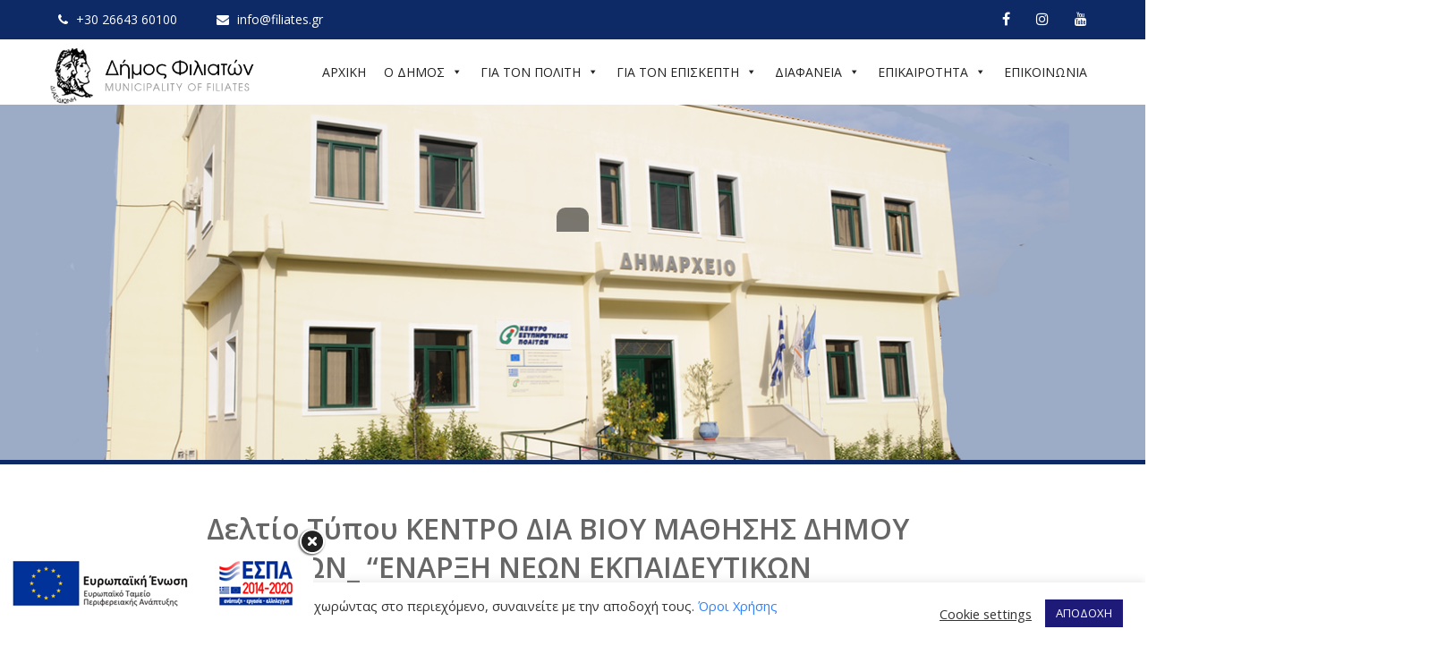

--- FILE ---
content_type: text/html; charset=UTF-8
request_url: https://filiates.gr/epikairotita/deltia-tipou/deltio_typoy_kentro_dia_viou_mathisis/
body_size: 23673
content:
<!DOCTYPE html>
<html xmlns="http://www.w3.org/1999/xhtml" lang="el">
<head>
<meta http-equiv="Content-Type" content="text/html; charset=UTF-8" />	
<!--[if IE]><meta http-equiv="X-UA-Compatible" content="IE=edge,chrome=1"><![endif]-->
<meta name="viewport" content="width=device-width, initial-scale=1.0, user-scalable=no"/>
<link rel="profile" href="http://gmpg.org/xfn/11"/>
<link rel="pingback" href="https://filiates.gr/xmlrpc.php" /> 
<meta name='robots' content='index, follow, max-image-preview:large, max-snippet:-1, max-video-preview:-1' />
	<style>img:is([sizes="auto" i], [sizes^="auto," i]) { contain-intrinsic-size: 3000px 1500px }</style>
	
	<!-- This site is optimized with the Yoast SEO plugin v24.8.1 - https://yoast.com/wordpress/plugins/seo/ -->
	<title>Δελτίο Τύπου ΚΕΝΤΡΟ ΔΙΑ ΒΙΟΥ ΜΑΘΗΣΗΣ ΔΗΜΟΥ ΦΙΛΙΑΤΩΝ_ &quot;ΕΝΑΡΞΗ ΝΕΩΝ ΕΚΠΑΙΔΕΥΤΙΚΩΝ ΠΡΟΓΡΑΜΜΑΤΩΝ ΤΟΠΙΚΗΣ ΕΜΒΕΛΕΙΑΣ&quot; - Δήμος Φιλιατών</title>
	<link rel="canonical" href="https://filiates.gr/epikairotita/deltia-tipou/deltio_typoy_kentro_dia_viou_mathisis/" />
	<meta property="og:locale" content="el_GR" />
	<meta property="og:type" content="article" />
	<meta property="og:title" content="Δελτίο Τύπου ΚΕΝΤΡΟ ΔΙΑ ΒΙΟΥ ΜΑΘΗΣΗΣ ΔΗΜΟΥ ΦΙΛΙΑΤΩΝ_ &quot;ΕΝΑΡΞΗ ΝΕΩΝ ΕΚΠΑΙΔΕΥΤΙΚΩΝ ΠΡΟΓΡΑΜΜΑΤΩΝ ΤΟΠΙΚΗΣ ΕΜΒΕΛΕΙΑΣ&quot; - Δήμος Φιλιατών" />
	<meta property="og:description" content="&nbsp; &nbsp; ΥΠΟΥΡΓΕΙΟ ΠΑΙΔΕΙΑΣ ΚΑΙ ΘΡΗΣΚΕΥΜΑΤΩΝ ΓΕΝΙΚΗ ΓΡΑΜΜΑΤΕΙΑ ΔΙΑ ΒΙΟΥ ΜΑΘΗΣΗΣ ΙΔΡΥΜΑ ΝΕΟΛΑΙΑΣ ΚΑΙ ΔΙΑ ΒΙΟΥ ΜΑΘΗΣΗΣ &nbsp;&nbsp;&nbsp;&nbsp;&nbsp;&nbsp;&nbsp;&nbsp;&nbsp;&nbsp;&nbsp;&nbsp;&nbsp;&nbsp;&nbsp;&nbsp;&nbsp;&nbsp;&nbsp;&nbsp;&nbsp;&nbsp; &nbsp; ΔΗΜΟΣ ΦΙΛΙΑΤΩΝ &nbsp; &nbsp; &nbsp; ΔΕΛΤΙΟ ΤΥΠΟΥ&nbsp; ΚΕΝΤΡΟ ΔΙΑ ΒΙΟΥ ΜΑΘΗΣΗΣ ΔΗΜΟΥ ΦΙΛΙΑΤΩΝ ΕΝΑΡΞΗ ΝΕΩΝ ΕΚΠΑΙΔΕΥΤΙΚΩΝ ΠΡΟΓΡΑΜΜΑΤΩΝ &nbsp; &nbsp; &nbsp; &nbsp; &nbsp; &nbsp; &nbsp; &nbsp; &nbsp; &nbsp; &nbsp; &nbsp;ΤΟΠΙΚΗΣ ΕΜΒΕΛΕΙΑΣ &nbsp; &nbsp; &nbsp; &nbsp; &nbsp; &nbsp;+ Read More" />
	<meta property="og:url" content="https://filiates.gr/epikairotita/deltia-tipou/deltio_typoy_kentro_dia_viou_mathisis/" />
	<meta property="og:site_name" content="Δήμος Φιλιατών" />
	<meta property="article:published_time" content="2015-09-24T06:33:00+00:00" />
	<meta name="author" content="ADmin-20htavk_sdh7" />
	<meta name="twitter:card" content="summary_large_image" />
	<meta name="twitter:label1" content="Συντάχθηκε από" />
	<meta name="twitter:data1" content="ADmin-20htavk_sdh7" />
	<script type="application/ld+json" class="yoast-schema-graph">{"@context":"https://schema.org","@graph":[{"@type":"Article","@id":"https://filiates.gr/epikairotita/deltia-tipou/deltio_typoy_kentro_dia_viou_mathisis/#article","isPartOf":{"@id":"https://filiates.gr/epikairotita/deltia-tipou/deltio_typoy_kentro_dia_viou_mathisis/"},"author":{"name":"ADmin-20htavk_sdh7","@id":"https://filiates.gr/#/schema/person/46f9ebf02314709ced29dd01ea78eafe"},"headline":"Δελτίο Τύπου ΚΕΝΤΡΟ ΔΙΑ ΒΙΟΥ ΜΑΘΗΣΗΣ ΔΗΜΟΥ ΦΙΛΙΑΤΩΝ_ &#8220;ΕΝΑΡΞΗ ΝΕΩΝ ΕΚΠΑΙΔΕΥΤΙΚΩΝ ΠΡΟΓΡΑΜΜΑΤΩΝ ΤΟΠΙΚΗΣ ΕΜΒΕΛΕΙΑΣ&#8221;","datePublished":"2015-09-24T06:33:00+00:00","mainEntityOfPage":{"@id":"https://filiates.gr/epikairotita/deltia-tipou/deltio_typoy_kentro_dia_viou_mathisis/"},"wordCount":66,"commentCount":0,"publisher":{"@id":"https://filiates.gr/#organization"},"articleSection":["Δελτία Τύπου"],"inLanguage":"el","potentialAction":[{"@type":"CommentAction","name":"Comment","target":["https://filiates.gr/epikairotita/deltia-tipou/deltio_typoy_kentro_dia_viou_mathisis/#respond"]}]},{"@type":"WebPage","@id":"https://filiates.gr/epikairotita/deltia-tipou/deltio_typoy_kentro_dia_viou_mathisis/","url":"https://filiates.gr/epikairotita/deltia-tipou/deltio_typoy_kentro_dia_viou_mathisis/","name":"Δελτίο Τύπου ΚΕΝΤΡΟ ΔΙΑ ΒΙΟΥ ΜΑΘΗΣΗΣ ΔΗΜΟΥ ΦΙΛΙΑΤΩΝ_ \"ΕΝΑΡΞΗ ΝΕΩΝ ΕΚΠΑΙΔΕΥΤΙΚΩΝ ΠΡΟΓΡΑΜΜΑΤΩΝ ΤΟΠΙΚΗΣ ΕΜΒΕΛΕΙΑΣ\" - Δήμος Φιλιατών","isPartOf":{"@id":"https://filiates.gr/#website"},"datePublished":"2015-09-24T06:33:00+00:00","breadcrumb":{"@id":"https://filiates.gr/epikairotita/deltia-tipou/deltio_typoy_kentro_dia_viou_mathisis/#breadcrumb"},"inLanguage":"el","potentialAction":[{"@type":"ReadAction","target":["https://filiates.gr/epikairotita/deltia-tipou/deltio_typoy_kentro_dia_viou_mathisis/"]}]},{"@type":"BreadcrumbList","@id":"https://filiates.gr/epikairotita/deltia-tipou/deltio_typoy_kentro_dia_viou_mathisis/#breadcrumb","itemListElement":[{"@type":"ListItem","position":1,"name":"Home","item":"https://filiates.gr/"},{"@type":"ListItem","position":2,"name":"Δελτίο Τύπου ΚΕΝΤΡΟ ΔΙΑ ΒΙΟΥ ΜΑΘΗΣΗΣ ΔΗΜΟΥ ΦΙΛΙΑΤΩΝ_ &#8220;ΕΝΑΡΞΗ ΝΕΩΝ ΕΚΠΑΙΔΕΥΤΙΚΩΝ ΠΡΟΓΡΑΜΜΑΤΩΝ ΤΟΠΙΚΗΣ ΕΜΒΕΛΕΙΑΣ&#8221;"}]},{"@type":"WebSite","@id":"https://filiates.gr/#website","url":"https://filiates.gr/","name":"Δήμος Φιλιατών","description":"","publisher":{"@id":"https://filiates.gr/#organization"},"potentialAction":[{"@type":"SearchAction","target":{"@type":"EntryPoint","urlTemplate":"https://filiates.gr/?s={search_term_string}"},"query-input":{"@type":"PropertyValueSpecification","valueRequired":true,"valueName":"search_term_string"}}],"inLanguage":"el"},{"@type":"Organization","@id":"https://filiates.gr/#organization","name":"Δήμος Φιλιατών","url":"https://filiates.gr/","logo":{"@type":"ImageObject","inLanguage":"el","@id":"https://filiates.gr/#/schema/logo/image/","url":"https://filiates.gr/wp-content/uploads/2024/10/Logo.png","contentUrl":"https://filiates.gr/wp-content/uploads/2024/10/Logo.png","width":373,"height":98,"caption":"Δήμος Φιλιατών"},"image":{"@id":"https://filiates.gr/#/schema/logo/image/"}},{"@type":"Person","@id":"https://filiates.gr/#/schema/person/46f9ebf02314709ced29dd01ea78eafe","name":"ADmin-20htavk_sdh7","image":{"@type":"ImageObject","inLanguage":"el","@id":"https://filiates.gr/#/schema/person/image/","url":"https://secure.gravatar.com/avatar/e3e171aec3d015f7f1c099fd19be1512?s=96&d=mm&r=g","contentUrl":"https://secure.gravatar.com/avatar/e3e171aec3d015f7f1c099fd19be1512?s=96&d=mm&r=g","caption":"ADmin-20htavk_sdh7"},"url":"https://filiates.gr/author/admin-20htavk_sdh7/"}]}</script>
	<!-- / Yoast SEO plugin. -->


<link rel='dns-prefetch' href='//fonts.googleapis.com' />
<link rel="alternate" type="application/rss+xml" title="Ροή RSS &raquo; Δήμος Φιλιατών" href="https://filiates.gr/feed/" />
<link rel="alternate" type="application/rss+xml" title="Ροή Σχολίων &raquo; Δήμος Φιλιατών" href="https://filiates.gr/comments/feed/" />
<link rel="alternate" type="application/rss+xml" title="Ροή Σχολίων Δήμος Φιλιατών &raquo; Δελτίο Τύπου ΚΕΝΤΡΟ ΔΙΑ ΒΙΟΥ ΜΑΘΗΣΗΣ ΔΗΜΟΥ ΦΙΛΙΑΤΩΝ_ &#8220;ΕΝΑΡΞΗ ΝΕΩΝ ΕΚΠΑΙΔΕΥΤΙΚΩΝ ΠΡΟΓΡΑΜΜΑΤΩΝ ΤΟΠΙΚΗΣ ΕΜΒΕΛΕΙΑΣ&#8221;" href="https://filiates.gr/epikairotita/deltia-tipou/deltio_typoy_kentro_dia_viou_mathisis/feed/" />
<script type="text/javascript">
/* <![CDATA[ */
window._wpemojiSettings = {"baseUrl":"https:\/\/s.w.org\/images\/core\/emoji\/15.0.3\/72x72\/","ext":".png","svgUrl":"https:\/\/s.w.org\/images\/core\/emoji\/15.0.3\/svg\/","svgExt":".svg","source":{"concatemoji":"https:\/\/filiates.gr\/wp-includes\/js\/wp-emoji-release.min.js?ver=6.7.4"}};
/*! This file is auto-generated */
!function(i,n){var o,s,e;function c(e){try{var t={supportTests:e,timestamp:(new Date).valueOf()};sessionStorage.setItem(o,JSON.stringify(t))}catch(e){}}function p(e,t,n){e.clearRect(0,0,e.canvas.width,e.canvas.height),e.fillText(t,0,0);var t=new Uint32Array(e.getImageData(0,0,e.canvas.width,e.canvas.height).data),r=(e.clearRect(0,0,e.canvas.width,e.canvas.height),e.fillText(n,0,0),new Uint32Array(e.getImageData(0,0,e.canvas.width,e.canvas.height).data));return t.every(function(e,t){return e===r[t]})}function u(e,t,n){switch(t){case"flag":return n(e,"\ud83c\udff3\ufe0f\u200d\u26a7\ufe0f","\ud83c\udff3\ufe0f\u200b\u26a7\ufe0f")?!1:!n(e,"\ud83c\uddfa\ud83c\uddf3","\ud83c\uddfa\u200b\ud83c\uddf3")&&!n(e,"\ud83c\udff4\udb40\udc67\udb40\udc62\udb40\udc65\udb40\udc6e\udb40\udc67\udb40\udc7f","\ud83c\udff4\u200b\udb40\udc67\u200b\udb40\udc62\u200b\udb40\udc65\u200b\udb40\udc6e\u200b\udb40\udc67\u200b\udb40\udc7f");case"emoji":return!n(e,"\ud83d\udc26\u200d\u2b1b","\ud83d\udc26\u200b\u2b1b")}return!1}function f(e,t,n){var r="undefined"!=typeof WorkerGlobalScope&&self instanceof WorkerGlobalScope?new OffscreenCanvas(300,150):i.createElement("canvas"),a=r.getContext("2d",{willReadFrequently:!0}),o=(a.textBaseline="top",a.font="600 32px Arial",{});return e.forEach(function(e){o[e]=t(a,e,n)}),o}function t(e){var t=i.createElement("script");t.src=e,t.defer=!0,i.head.appendChild(t)}"undefined"!=typeof Promise&&(o="wpEmojiSettingsSupports",s=["flag","emoji"],n.supports={everything:!0,everythingExceptFlag:!0},e=new Promise(function(e){i.addEventListener("DOMContentLoaded",e,{once:!0})}),new Promise(function(t){var n=function(){try{var e=JSON.parse(sessionStorage.getItem(o));if("object"==typeof e&&"number"==typeof e.timestamp&&(new Date).valueOf()<e.timestamp+604800&&"object"==typeof e.supportTests)return e.supportTests}catch(e){}return null}();if(!n){if("undefined"!=typeof Worker&&"undefined"!=typeof OffscreenCanvas&&"undefined"!=typeof URL&&URL.createObjectURL&&"undefined"!=typeof Blob)try{var e="postMessage("+f.toString()+"("+[JSON.stringify(s),u.toString(),p.toString()].join(",")+"));",r=new Blob([e],{type:"text/javascript"}),a=new Worker(URL.createObjectURL(r),{name:"wpTestEmojiSupports"});return void(a.onmessage=function(e){c(n=e.data),a.terminate(),t(n)})}catch(e){}c(n=f(s,u,p))}t(n)}).then(function(e){for(var t in e)n.supports[t]=e[t],n.supports.everything=n.supports.everything&&n.supports[t],"flag"!==t&&(n.supports.everythingExceptFlag=n.supports.everythingExceptFlag&&n.supports[t]);n.supports.everythingExceptFlag=n.supports.everythingExceptFlag&&!n.supports.flag,n.DOMReady=!1,n.readyCallback=function(){n.DOMReady=!0}}).then(function(){return e}).then(function(){var e;n.supports.everything||(n.readyCallback(),(e=n.source||{}).concatemoji?t(e.concatemoji):e.wpemoji&&e.twemoji&&(t(e.twemoji),t(e.wpemoji)))}))}((window,document),window._wpemojiSettings);
/* ]]> */
</script>
<style id='wp-emoji-styles-inline-css' type='text/css'>

	img.wp-smiley, img.emoji {
		display: inline !important;
		border: none !important;
		box-shadow: none !important;
		height: 1em !important;
		width: 1em !important;
		margin: 0 0.07em !important;
		vertical-align: -0.1em !important;
		background: none !important;
		padding: 0 !important;
	}
</style>
<link rel='stylesheet' id='wp-block-library-css' href='https://filiates.gr/wp-includes/css/dist/block-library/style.min.css?ver=6.7.4' type='text/css' media='all' />
<style id='filebird-block-filebird-gallery-style-inline-css' type='text/css'>
ul.filebird-block-filebird-gallery{margin:auto!important;padding:0!important;width:100%}ul.filebird-block-filebird-gallery.layout-grid{display:grid;grid-gap:20px;align-items:stretch;grid-template-columns:repeat(var(--columns),1fr);justify-items:stretch}ul.filebird-block-filebird-gallery.layout-grid li img{border:1px solid #ccc;box-shadow:2px 2px 6px 0 rgba(0,0,0,.3);height:100%;max-width:100%;-o-object-fit:cover;object-fit:cover;width:100%}ul.filebird-block-filebird-gallery.layout-masonry{-moz-column-count:var(--columns);-moz-column-gap:var(--space);column-gap:var(--space);-moz-column-width:var(--min-width);columns:var(--min-width) var(--columns);display:block;overflow:auto}ul.filebird-block-filebird-gallery.layout-masonry li{margin-bottom:var(--space)}ul.filebird-block-filebird-gallery li{list-style:none}ul.filebird-block-filebird-gallery li figure{height:100%;margin:0;padding:0;position:relative;width:100%}ul.filebird-block-filebird-gallery li figure figcaption{background:linear-gradient(0deg,rgba(0,0,0,.7),rgba(0,0,0,.3) 70%,transparent);bottom:0;box-sizing:border-box;color:#fff;font-size:.8em;margin:0;max-height:100%;overflow:auto;padding:3em .77em .7em;position:absolute;text-align:center;width:100%;z-index:2}ul.filebird-block-filebird-gallery li figure figcaption a{color:inherit}

</style>
<style id='classic-theme-styles-inline-css' type='text/css'>
/*! This file is auto-generated */
.wp-block-button__link{color:#fff;background-color:#32373c;border-radius:9999px;box-shadow:none;text-decoration:none;padding:calc(.667em + 2px) calc(1.333em + 2px);font-size:1.125em}.wp-block-file__button{background:#32373c;color:#fff;text-decoration:none}
</style>
<style id='global-styles-inline-css' type='text/css'>
:root{--wp--preset--aspect-ratio--square: 1;--wp--preset--aspect-ratio--4-3: 4/3;--wp--preset--aspect-ratio--3-4: 3/4;--wp--preset--aspect-ratio--3-2: 3/2;--wp--preset--aspect-ratio--2-3: 2/3;--wp--preset--aspect-ratio--16-9: 16/9;--wp--preset--aspect-ratio--9-16: 9/16;--wp--preset--color--black: #000000;--wp--preset--color--cyan-bluish-gray: #abb8c3;--wp--preset--color--white: #ffffff;--wp--preset--color--pale-pink: #f78da7;--wp--preset--color--vivid-red: #cf2e2e;--wp--preset--color--luminous-vivid-orange: #ff6900;--wp--preset--color--luminous-vivid-amber: #fcb900;--wp--preset--color--light-green-cyan: #7bdcb5;--wp--preset--color--vivid-green-cyan: #00d084;--wp--preset--color--pale-cyan-blue: #8ed1fc;--wp--preset--color--vivid-cyan-blue: #0693e3;--wp--preset--color--vivid-purple: #9b51e0;--wp--preset--gradient--vivid-cyan-blue-to-vivid-purple: linear-gradient(135deg,rgba(6,147,227,1) 0%,rgb(155,81,224) 100%);--wp--preset--gradient--light-green-cyan-to-vivid-green-cyan: linear-gradient(135deg,rgb(122,220,180) 0%,rgb(0,208,130) 100%);--wp--preset--gradient--luminous-vivid-amber-to-luminous-vivid-orange: linear-gradient(135deg,rgba(252,185,0,1) 0%,rgba(255,105,0,1) 100%);--wp--preset--gradient--luminous-vivid-orange-to-vivid-red: linear-gradient(135deg,rgba(255,105,0,1) 0%,rgb(207,46,46) 100%);--wp--preset--gradient--very-light-gray-to-cyan-bluish-gray: linear-gradient(135deg,rgb(238,238,238) 0%,rgb(169,184,195) 100%);--wp--preset--gradient--cool-to-warm-spectrum: linear-gradient(135deg,rgb(74,234,220) 0%,rgb(151,120,209) 20%,rgb(207,42,186) 40%,rgb(238,44,130) 60%,rgb(251,105,98) 80%,rgb(254,248,76) 100%);--wp--preset--gradient--blush-light-purple: linear-gradient(135deg,rgb(255,206,236) 0%,rgb(152,150,240) 100%);--wp--preset--gradient--blush-bordeaux: linear-gradient(135deg,rgb(254,205,165) 0%,rgb(254,45,45) 50%,rgb(107,0,62) 100%);--wp--preset--gradient--luminous-dusk: linear-gradient(135deg,rgb(255,203,112) 0%,rgb(199,81,192) 50%,rgb(65,88,208) 100%);--wp--preset--gradient--pale-ocean: linear-gradient(135deg,rgb(255,245,203) 0%,rgb(182,227,212) 50%,rgb(51,167,181) 100%);--wp--preset--gradient--electric-grass: linear-gradient(135deg,rgb(202,248,128) 0%,rgb(113,206,126) 100%);--wp--preset--gradient--midnight: linear-gradient(135deg,rgb(2,3,129) 0%,rgb(40,116,252) 100%);--wp--preset--font-size--small: 13px;--wp--preset--font-size--medium: 20px;--wp--preset--font-size--large: 36px;--wp--preset--font-size--x-large: 42px;--wp--preset--spacing--20: 0.44rem;--wp--preset--spacing--30: 0.67rem;--wp--preset--spacing--40: 1rem;--wp--preset--spacing--50: 1.5rem;--wp--preset--spacing--60: 2.25rem;--wp--preset--spacing--70: 3.38rem;--wp--preset--spacing--80: 5.06rem;--wp--preset--shadow--natural: 6px 6px 9px rgba(0, 0, 0, 0.2);--wp--preset--shadow--deep: 12px 12px 50px rgba(0, 0, 0, 0.4);--wp--preset--shadow--sharp: 6px 6px 0px rgba(0, 0, 0, 0.2);--wp--preset--shadow--outlined: 6px 6px 0px -3px rgba(255, 255, 255, 1), 6px 6px rgba(0, 0, 0, 1);--wp--preset--shadow--crisp: 6px 6px 0px rgba(0, 0, 0, 1);}:where(.is-layout-flex){gap: 0.5em;}:where(.is-layout-grid){gap: 0.5em;}body .is-layout-flex{display: flex;}.is-layout-flex{flex-wrap: wrap;align-items: center;}.is-layout-flex > :is(*, div){margin: 0;}body .is-layout-grid{display: grid;}.is-layout-grid > :is(*, div){margin: 0;}:where(.wp-block-columns.is-layout-flex){gap: 2em;}:where(.wp-block-columns.is-layout-grid){gap: 2em;}:where(.wp-block-post-template.is-layout-flex){gap: 1.25em;}:where(.wp-block-post-template.is-layout-grid){gap: 1.25em;}.has-black-color{color: var(--wp--preset--color--black) !important;}.has-cyan-bluish-gray-color{color: var(--wp--preset--color--cyan-bluish-gray) !important;}.has-white-color{color: var(--wp--preset--color--white) !important;}.has-pale-pink-color{color: var(--wp--preset--color--pale-pink) !important;}.has-vivid-red-color{color: var(--wp--preset--color--vivid-red) !important;}.has-luminous-vivid-orange-color{color: var(--wp--preset--color--luminous-vivid-orange) !important;}.has-luminous-vivid-amber-color{color: var(--wp--preset--color--luminous-vivid-amber) !important;}.has-light-green-cyan-color{color: var(--wp--preset--color--light-green-cyan) !important;}.has-vivid-green-cyan-color{color: var(--wp--preset--color--vivid-green-cyan) !important;}.has-pale-cyan-blue-color{color: var(--wp--preset--color--pale-cyan-blue) !important;}.has-vivid-cyan-blue-color{color: var(--wp--preset--color--vivid-cyan-blue) !important;}.has-vivid-purple-color{color: var(--wp--preset--color--vivid-purple) !important;}.has-black-background-color{background-color: var(--wp--preset--color--black) !important;}.has-cyan-bluish-gray-background-color{background-color: var(--wp--preset--color--cyan-bluish-gray) !important;}.has-white-background-color{background-color: var(--wp--preset--color--white) !important;}.has-pale-pink-background-color{background-color: var(--wp--preset--color--pale-pink) !important;}.has-vivid-red-background-color{background-color: var(--wp--preset--color--vivid-red) !important;}.has-luminous-vivid-orange-background-color{background-color: var(--wp--preset--color--luminous-vivid-orange) !important;}.has-luminous-vivid-amber-background-color{background-color: var(--wp--preset--color--luminous-vivid-amber) !important;}.has-light-green-cyan-background-color{background-color: var(--wp--preset--color--light-green-cyan) !important;}.has-vivid-green-cyan-background-color{background-color: var(--wp--preset--color--vivid-green-cyan) !important;}.has-pale-cyan-blue-background-color{background-color: var(--wp--preset--color--pale-cyan-blue) !important;}.has-vivid-cyan-blue-background-color{background-color: var(--wp--preset--color--vivid-cyan-blue) !important;}.has-vivid-purple-background-color{background-color: var(--wp--preset--color--vivid-purple) !important;}.has-black-border-color{border-color: var(--wp--preset--color--black) !important;}.has-cyan-bluish-gray-border-color{border-color: var(--wp--preset--color--cyan-bluish-gray) !important;}.has-white-border-color{border-color: var(--wp--preset--color--white) !important;}.has-pale-pink-border-color{border-color: var(--wp--preset--color--pale-pink) !important;}.has-vivid-red-border-color{border-color: var(--wp--preset--color--vivid-red) !important;}.has-luminous-vivid-orange-border-color{border-color: var(--wp--preset--color--luminous-vivid-orange) !important;}.has-luminous-vivid-amber-border-color{border-color: var(--wp--preset--color--luminous-vivid-amber) !important;}.has-light-green-cyan-border-color{border-color: var(--wp--preset--color--light-green-cyan) !important;}.has-vivid-green-cyan-border-color{border-color: var(--wp--preset--color--vivid-green-cyan) !important;}.has-pale-cyan-blue-border-color{border-color: var(--wp--preset--color--pale-cyan-blue) !important;}.has-vivid-cyan-blue-border-color{border-color: var(--wp--preset--color--vivid-cyan-blue) !important;}.has-vivid-purple-border-color{border-color: var(--wp--preset--color--vivid-purple) !important;}.has-vivid-cyan-blue-to-vivid-purple-gradient-background{background: var(--wp--preset--gradient--vivid-cyan-blue-to-vivid-purple) !important;}.has-light-green-cyan-to-vivid-green-cyan-gradient-background{background: var(--wp--preset--gradient--light-green-cyan-to-vivid-green-cyan) !important;}.has-luminous-vivid-amber-to-luminous-vivid-orange-gradient-background{background: var(--wp--preset--gradient--luminous-vivid-amber-to-luminous-vivid-orange) !important;}.has-luminous-vivid-orange-to-vivid-red-gradient-background{background: var(--wp--preset--gradient--luminous-vivid-orange-to-vivid-red) !important;}.has-very-light-gray-to-cyan-bluish-gray-gradient-background{background: var(--wp--preset--gradient--very-light-gray-to-cyan-bluish-gray) !important;}.has-cool-to-warm-spectrum-gradient-background{background: var(--wp--preset--gradient--cool-to-warm-spectrum) !important;}.has-blush-light-purple-gradient-background{background: var(--wp--preset--gradient--blush-light-purple) !important;}.has-blush-bordeaux-gradient-background{background: var(--wp--preset--gradient--blush-bordeaux) !important;}.has-luminous-dusk-gradient-background{background: var(--wp--preset--gradient--luminous-dusk) !important;}.has-pale-ocean-gradient-background{background: var(--wp--preset--gradient--pale-ocean) !important;}.has-electric-grass-gradient-background{background: var(--wp--preset--gradient--electric-grass) !important;}.has-midnight-gradient-background{background: var(--wp--preset--gradient--midnight) !important;}.has-small-font-size{font-size: var(--wp--preset--font-size--small) !important;}.has-medium-font-size{font-size: var(--wp--preset--font-size--medium) !important;}.has-large-font-size{font-size: var(--wp--preset--font-size--large) !important;}.has-x-large-font-size{font-size: var(--wp--preset--font-size--x-large) !important;}
:where(.wp-block-post-template.is-layout-flex){gap: 1.25em;}:where(.wp-block-post-template.is-layout-grid){gap: 1.25em;}
:where(.wp-block-columns.is-layout-flex){gap: 2em;}:where(.wp-block-columns.is-layout-grid){gap: 2em;}
:root :where(.wp-block-pullquote){font-size: 1.5em;line-height: 1.6;}
</style>
<link rel='stylesheet' id='contact-form-7-css' href='https://filiates.gr/wp-content/plugins/contact-form-7/includes/css/styles.css?ver=6.0.6' type='text/css' media='all' />
<link rel='stylesheet' id='cookie-law-info-css' href='https://filiates.gr/wp-content/plugins/cookie-law-info/legacy/public/css/cookie-law-info-public.css?ver=3.2.9' type='text/css' media='all' />
<link rel='stylesheet' id='cookie-law-info-gdpr-css' href='https://filiates.gr/wp-content/plugins/cookie-law-info/legacy/public/css/cookie-law-info-gdpr.css?ver=3.2.9' type='text/css' media='all' />
<link rel='stylesheet' id='megamenu-css' href='https://filiates.gr/wp-content/uploads/maxmegamenu/style.css?ver=21c957' type='text/css' media='all' />
<link rel='stylesheet' id='dashicons-css' href='https://filiates.gr/wp-includes/css/dashicons.min.css?ver=6.7.4' type='text/css' media='all' />
<link rel='stylesheet' id='complete-style-css' href='https://filiates.gr/wp-content/themes/skt-exceptiona/style.css?ver=6.7.4' type='text/css' media='all' />
<link rel='stylesheet' id='complete-style-core-css' href='https://filiates.gr/wp-content/themes/skt-exceptiona/style_core.css?ver=6.7.4' type='text/css' media='all' />
<link rel='stylesheet' id='complete-animated_css-css' href='https://filiates.gr/wp-content/themes/skt-exceptiona/assets/css/animate.min.css?ver=6.7.4' type='text/css' media='all' />
<link rel='stylesheet' id='complete-static_css-css' href='https://filiates.gr/wp-content/themes/skt-exceptiona/assets/css/nivo-slider.css?ver=6.7.4' type='text/css' media='all' />
<link rel='stylesheet' id='complete-gallery_css-css' href='https://filiates.gr/wp-content/themes/skt-exceptiona/assets/css/prettyPhoto.css?ver=6.7.4' type='text/css' media='all' />
<link rel='stylesheet' id='complete-awesome_css-css' href='https://filiates.gr/wp-content/themes/skt-exceptiona/assets/fonts/font-awesome.css?ver=6.7.4' type='text/css' media='all' />
<link rel='stylesheet' id='complete_google_fonts-css' href='//fonts.googleapis.com/css?family=Open+Sans%3Aregular%2Citalic%2C800%2C700%2C600%2C300%7CAssistant%3A200%2C800%2C700%2C600%2C400%2C300%26subset%3Dlatin%2C' type='text/css' media='screen' />
<!--n2css--><!--n2js--><script type="text/javascript" src="https://filiates.gr/wp-includes/js/jquery/jquery.min.js?ver=3.7.1" id="jquery-core-js"></script>
<script type="text/javascript" src="https://filiates.gr/wp-includes/js/jquery/jquery-migrate.min.js?ver=3.4.1" id="jquery-migrate-js"></script>
<script type="text/javascript" id="cookie-law-info-js-extra">
/* <![CDATA[ */
var Cli_Data = {"nn_cookie_ids":[],"cookielist":[],"non_necessary_cookies":[],"ccpaEnabled":"","ccpaRegionBased":"","ccpaBarEnabled":"","strictlyEnabled":["necessary","obligatoire"],"ccpaType":"gdpr","js_blocking":"","custom_integration":"","triggerDomRefresh":"","secure_cookies":""};
var cli_cookiebar_settings = {"animate_speed_hide":"500","animate_speed_show":"500","background":"#FFF","border":"#b1a6a6c2","border_on":"","button_1_button_colour":"#1d1b77","button_1_button_hover":"#17165f","button_1_link_colour":"#fff","button_1_as_button":"1","button_1_new_win":"","button_2_button_colour":"#333","button_2_button_hover":"#292929","button_2_link_colour":"#444","button_2_as_button":"","button_2_hidebar":"","button_3_button_colour":"#3566bb","button_3_button_hover":"#2a5296","button_3_link_colour":"#fff","button_3_as_button":"1","button_3_new_win":"","button_4_button_colour":"#000","button_4_button_hover":"#000000","button_4_link_colour":"#333333","button_4_as_button":"","button_7_button_colour":"#61a229","button_7_button_hover":"#4e8221","button_7_link_colour":"#fff","button_7_as_button":"1","button_7_new_win":"","font_family":"inherit","header_fix":"","notify_animate_hide":"1","notify_animate_show":"","notify_div_id":"#cookie-law-info-bar","notify_position_horizontal":"right","notify_position_vertical":"bottom","scroll_close":"","scroll_close_reload":"","accept_close_reload":"","reject_close_reload":"","showagain_tab":"1","showagain_background":"#fff","showagain_border":"#000","showagain_div_id":"#cookie-law-info-again","showagain_x_position":"100px","text":"#333333","show_once_yn":"1","show_once":"10000","logging_on":"","as_popup":"","popup_overlay":"1","bar_heading_text":"","cookie_bar_as":"banner","popup_showagain_position":"bottom-right","widget_position":"left"};
var log_object = {"ajax_url":"https:\/\/filiates.gr\/wp-admin\/admin-ajax.php"};
/* ]]> */
</script>
<script type="text/javascript" src="https://filiates.gr/wp-content/plugins/cookie-law-info/legacy/public/js/cookie-law-info-public.js?ver=3.2.9" id="cookie-law-info-js"></script>
<script type="text/javascript" src="https://filiates.gr/wp-content/themes/skt-exceptiona/assets/js/complete.js?ver=1" id="complete_js-js"></script>
<script type="text/javascript" src="https://filiates.gr/wp-content/themes/skt-exceptiona/assets/js/other.js?ver=1" id="complete_otherjs-js"></script>
<script type="text/javascript" src="https://filiates.gr/wp-content/themes/skt-exceptiona/assets/js/jquery.bxslider.min.js?ver=1" id="complete_testimonialjs-js"></script>
<script type="text/javascript" src="https://filiates.gr/wp-content/themes/skt-exceptiona/assets/js/index.js?ver=1" id="complete_index-js"></script>
<script type="text/javascript" src="https://filiates.gr/wp-content/themes/skt-exceptiona/assets/js/jquery.quicksand.js?ver=1" id="complete_galjs1-js"></script>
<script type="text/javascript" src="https://filiates.gr/wp-content/themes/skt-exceptiona/assets/js/script.js?ver=1" id="complete_galjs3-js"></script>
<script type="text/javascript" src="https://filiates.gr/wp-content/themes/skt-exceptiona/assets/js/counterup.min.js?ver=1" id="complete_count-js"></script>
<script type="text/javascript" src="https://filiates.gr/wp-content/themes/skt-exceptiona/assets/js/verticalslider.js?ver=1" id="complete_verticalslider-js"></script>
<script type="text/javascript" src="https://filiates.gr/wp-content/themes/skt-exceptiona/assets/js/jquery.prettyPhoto.js?ver=1" id="complete_galjs4-js"></script>
<link rel="https://api.w.org/" href="https://filiates.gr/wp-json/" /><link rel="alternate" title="JSON" type="application/json" href="https://filiates.gr/wp-json/wp/v2/posts/2260" /><link rel="EditURI" type="application/rsd+xml" title="RSD" href="https://filiates.gr/xmlrpc.php?rsd" />
<meta name="generator" content="WordPress 6.7.4" />
<link rel='shortlink' href='https://filiates.gr/?p=2260' />
<link rel="alternate" title="oEmbed (JSON)" type="application/json+oembed" href="https://filiates.gr/wp-json/oembed/1.0/embed?url=https%3A%2F%2Ffiliates.gr%2Fepikairotita%2Fdeltia-tipou%2Fdeltio_typoy_kentro_dia_viou_mathisis%2F" />
<link rel="alternate" title="oEmbed (XML)" type="text/xml+oembed" href="https://filiates.gr/wp-json/oembed/1.0/embed?url=https%3A%2F%2Ffiliates.gr%2Fepikairotita%2Fdeltia-tipou%2Fdeltio_typoy_kentro_dia_viou_mathisis%2F&#038;format=xml" />
        <style type="text/css" id="pf-main-css">
            
				@media screen {
					.printfriendly {
						z-index: 1000; position: relative
					}
					.printfriendly a, .printfriendly a:link, .printfriendly a:visited, .printfriendly a:hover, .printfriendly a:active {
						font-weight: 600;
						cursor: pointer;
						text-decoration: none;
						border: none;
						-webkit-box-shadow: none;
						-moz-box-shadow: none;
						box-shadow: none;
						outline:none;
						font-size: 14px !important;
						color: #3AAA11 !important;
					}
					.printfriendly.pf-alignleft {
						float: left;
					}
					.printfriendly.pf-alignright {
						float: right;
					}
					.printfriendly.pf-aligncenter {
						justify-content: center;
						display: flex; align-items: center;
					}
				}
				
				.pf-button-img {
					border: none;
					-webkit-box-shadow: none; 
					-moz-box-shadow: none; 
					box-shadow: none; 
					padding: 0; 
					margin: 0;
					display: inline; 
					vertical-align: middle;
				}
			  
				img.pf-button-img + .pf-button-text {
					margin-left: 6px;
				}

				@media print {
					.printfriendly {
						display: none;
					}
				}
				        </style>

            
        <style type="text/css" id="pf-excerpt-styles">
          .pf-button.pf-button-excerpt {
              display: none;
           }
        </style>

            		<script>
			document.documentElement.className = document.documentElement.className.replace('no-js', 'js');
		</script>
				<style>
			.no-js img.lazyload {
				display: none;
			}

			figure.wp-block-image img.lazyloading {
				min-width: 150px;
			}

						.lazyload, .lazyloading {
				opacity: 0;
			}

			.lazyloaded {
				opacity: 1;
				transition: opacity 400ms;
				transition-delay: 0ms;
			}

					</style>
		<style type="text/css">

/*Fixed Background*/

	/*BOXED LAYOUT*/
	.site_boxed .layer_wrapper, body.home.site_boxed #slidera {width: 83.5%;float: left;margin: 0 8.25%;
	background: #ffffff;}
	.site_boxed .stat_bg, .site_boxed .stat_bg_overlay{width: 83.5%;}
	.site_boxed .social_buttons{background: #ffffff;}
	.site_boxed .center {width: 95%!important;margin: 0 auto;}
	.site_boxed .head_top .center{ width:95%!important;}



/*Site Content Text Style*/
body, button, input, select, textarea{ 
	font-family:Open Sans; 	}

.footer-post-area ul li h4,
.footer-post-area ul li h4 a{font-family:Open Sans;}

.single_post .single_post_content .tabs li a:link, .single_post .single_post_content .tabs li a:visited{ color:#2b2b2b;}


.post_head, .author_div{ background:#545556;}
.post_head_bg, .author_div_bg{background:url(https://filiates.gr/wp-content/uploads/2020/10/dimarxeio_1.jpg);}

/*Feattured Boxes Section*/
.featured_area_bg{background:url();}
.featured_area{background-color:#f2f2f2;}
.featured_block img{height:70px;; width:70px;} 
.featured_block{background-color:#ffffff;}

.sktmore,
.newsletter-form input[type="submit"]{background-color:#3382f8;}
.sktmore:hover,
.newsletter-form input[type="submit"]:hover{background-color:#393939;}

.expanding-grid .spacer{background-color:#3382f8;}
.expand-left h2, .expand-left{color:#000000;}

.headingseperator h3{color:#000000;}
.headingseperator h3::after{border-bottom-color:#3382f8;}

.expanding-grid .links > li a.active:after{border-bottom-color:#3382f8;}

.squarebox{background-color:#ffffff;}
.squarebox:hover{background-color:#79ab9f;}
.squaretitle{color:#000000;}

.perfectbox{background-color:#ffffff; border-color:#eaeaea;}
.perfectborder:hover, .perfectbox:hover{border-color:#3382f8 !important;}

.post_block_style3{background-color:#ffffff; border-color:#eaeaea;}
.post_block_style3:before{background:#9f9f9f;}

/*-----------------------------COLORS------------------------------------*/
		/*Header Color*/
		.header{background-color: rgba(255,255,255, 1);}
				
				
		/*Head Top Bar Color*/
		.head-info-area{background-color: rgba(14,42,102, 1);}
		
				.header{background:#ffffff!important; border: none;}
				
		
		@media screen and (max-width: 767px){
		.home.has_trans_header .header{background:#ffffff!important;}
		}
		/*LOGO*/
		.logo img{height:62px; width:236px; margin-top:10px;} 

				.logo h2, .logo h1, .logo h2 a:link, .logo h2 a:visited, .logo h1 a:link, .logo h1 a:visited, .logo h2 a:hover, .logo h1 a:hover{ 
			font-family:'Assistant';
			font-size:40px;
			color:#282828;
		}
		/*HEADER TEXT BAR*/
				.head-info-area, .head-info-area a:link, .head-info-area a:visited{ 
			font-family:'Open Sans'; 			font-size:14px;			color:#ffffff;
		}	
		
		.head-info-area a:hover{ 
			color:#edecec;
		}		
		
		a{color:#3382f8;}
		a:hover{color:#685031;}
		
		
		/*Slider Title*/
				.title{ 
			font-family:'Open Sans'; 			font-size:20;			color:#ffffff;
		}	
		
				.slidedesc{ 
			font-family:'Open Sans'; 			font-size:14;			color:#ffffff;
		}	
		
				.slidebtn{ 
			font-family:'Open Sans'; 			font-size:14;;
		}
		.slider-main .nivo-caption .slidebtn a{ 
			color:#ffffff; background-color:#81d742;
		}	
		.slider-main .nivo-caption .slidebtn a:hover{background-color:#ffffff; color:#000000;}
		
		.nivo-controlNav a{background-color:#282828}
		.nivo-controlNav a.active{background-color:#3382f8}				
				
		/* Global H1 */	
						h1{ 
			font-family:'Open Sans'; 						color:#282828;
		}
		
		h1 a:hover{ 
			color:#3382f8;
		}
		
		/* Global H2 */	
						h2{ 
			font-family:'Open Sans'; 					color:#282828;
		}
		
		h2 a:hover{ 
			color:#3382f8;
		}
				
		/* Global H3 */	
						h3{ 
			font-family:'Open Sans'; 					color:#282828;
		}
		
		h3 a:hover{ 
			color:#3382f8;
		}
		
		/* Global H4 */	
						h4{ 
			font-family:'Open Sans'; 					color:#282828;
		}
		
		h4 a:hover{ 
			color:#3382f8;
		}	
		
		/* Global H5 */	
						h5{ 
			font-family:'Open Sans'; 					color:#282828;
		}
		
		h5 a:hover{ 
			color:#3382f8;
		}	
		
		/* Global H6 */	
						h6{ 
			font-family:'Open Sans'; 					color:#282828;
		}
		
		h6 a:hover{ 
			color:#3382f8;
		}
		
		/* Post Meta Color */
		.post_block_style1_meta, .post_block_style1_meta a:link, .post_block_style1_meta a:visited, .post_block_style2_meta, .post_block_style2_meta a:link, .post_block_style2_meta a:visited, .single_metainfo, .single_metainfo a:link, .single_metainfo a:visited{ 
			color:#282828;
		}
		
		/* Team Box Background Color */
		.team-infobox{ 
			background-color:#f7f7f7;
		}
		
		/* Social Icon Background Color */
		.social-icons a:link, .social-icons a:visited{ 
			background-color:#292d3a;
			color:#ffffff;
		}	
		
		/* Social Icon Hover Background Color */
		.social-icons a:hover{ 
			background-color:#ffffff;
			color:#292d3a;
			border-color:#ffffff;
		}
		
		/* Teambox Background Color */
		.testimonial-box{ 
			background-color:#ffffff;
		}	
		.testimonial-box:after{ 
			border-top-color:#ffffff;
		}
		.testimonilacontent, .bxslider li h3, .bxslider li p{color:#000000;}
		
		.bxslider li{background-color:#ffffff; border-color:#e8e7e7;}	
		.testimonilacontent::after{border-bottom-color:#e8e7e7;}
		
		/* Pager Color */
		.bx-wrapper .bx-pager.bx-default-pager a:link, .bx-wrapper .bx-pager.bx-default-pager a:visited{ 
			background:#000000;
		}	
		
		/* Pager Active Color */
		.bx-wrapper .bx-pager.bx-default-pager a:hover, .bx-wrapper .bx-pager.bx-default-pager a.active{ 
			background:#3382f8;
		}
		
		/* Gallery Filter Active Bgcolor */
		.portfolio-categ li a:link, .portfolio-categ li a:visited{ 
			color:#909090;
		}		
		
		/* Gallery Filter Active Bgcolor */
		.portfolio-categ li.active a:link, .portfolio-categ li.active a:visited{ 
			color:#f1b500;
		}	
		
			
		
		.portfolio-content .portfolio-area li .image-block-title{background-color: rgba(241,181,0, 0.7); color:#fff;}
		
		/* Skills Bar Background Color */
		.skill-bg{ 
			background-color:#f8f8f8;
		}	
		
		/* Skills Bar Text Color */
		.skillbar-title{ 
			color:#ffffff;
		}			
															
		#simple-menu{color:#282828;}
		body.home.has_trans_header #simple-menu{color:#fff;}
		span.desc{color:#282828;}
		
		.header-extras li a,
		.header-extras li .header-search-toggle{color:#282828;}
		.header-extras li a:hover,
		.header-extras li .header-search-toggle:hover{color: #3382f8;}
		.header-extras li .custom-cart-count{background-color: #3382f8; color:#282828;}
		
		/*MENU Text Color*/
		#topmenu ul li a{color:#282828;}
		#topmenu ul li.menu_hover a:link, #topmenu ul li.menu_hover a:visited{border-color:#3382f8;}
		#topmenu ul li.menu_hover>a:link, #topmenu ul li.menu_hover>a:visited, body.has_trans_header.home #topmenu ul li.menu_hover>a:link, body.has_trans_header.home #topmenu ul li.menu_hover>a:visited{color:#3382f8;}
		#topmenu ul li.current-menu-item>a:link, #topmenu ul li.current-menu-item>a:visited, #topmenu ul li.current-menu-parent>a:link, #topmenu ul li.current_page_parent>a:visited, #topmenu ul li.current-menu-ancestor>a:link, #topmenu ul li.current-menu-ancestor>a:visited{color:#3382f8;}
		#topmenu ul li ul{border-color:#3382f8 transparent transparent transparent;}
		#topmenu ul.menu>li:hover:after{background-color:#3382f8;}
		#topmenu ul li ul li a:hover{color:#3382f8;}
		
		#topmenu ul li.appointment-btn a{background-color: #3382f8; color: #fff !important;}
		#topmenu ul li.appointment-btn a:hover{background-color: #282828; color: #fff !important;}
		
#topmenu ul li.current-menu-item > a:link:after, #topmenu ul li.current-menu-item > a:visited:after, #topmenu ul li.current-menu-parent > a:link:after, #topmenu ul li.current_page_parent > a:visited:after, #topmenu ul li.current-menu-ancestor > a:link:after, #topmenu ul li.current-menu-ancestor > a:visited:after{content:''; border-bottom-color:#3382f8 !important;}		
		
		#topmenu ul.menu ul li{background-color:#ffffff;}		
		
		#topmenu ul.sub-menu li a, #topmenu ul.children li a{color:#282828;}	
		#topmenu ul.sub-menu li a:hover, #topmenu ul.children li a:hover, #topmenu li.menu_highlight_slim:hover, #topmenu ul.sub-menu li.current_page_item a, #topmenu ul.children li.current_page_item a, #topmenu ul.sub-menu li.current-menu-item a, #topmenu ul.children li.current-menu-item a{background-color:#282828 !important;}	

		.sidr{ background-color:#282828;}
		.pad_menutitle{ background-color:#3382f8;}
		.sidr ul li a, .sidr ul li span, .sidr ul li ul li a, .sidr ul li ul li span{color:#ffffff;}
		.sidr ul li.sidr-class-current-menu-item > a{color:#3382f8;}
		
		#simple-menu .fa-bars{color:#282828 !important;}
		.pad_menutitle .fa-bars, .pad_menutitle .fa-times{color:#ffffff !important;}				

		.head_soc .social_bookmarks a:link, .head_soc .social_bookmarks a:visited{color:#282828;}
		.head_soc .social_bookmarks.bookmark_hexagon a:before {border-bottom-color: rgba(40,40,40, 0.3)!important;}
		.head_soc .social_bookmarks.bookmark_hexagon a i {background:rgba(40,40,40, 0.3)!important;}
		.head_soc .social_bookmarks.bookmark_hexagon a:after { border-top-color:rgba(40,40,40, 0.3)!important;}
		

		/*BASE Color*/
		.widget_border, .heading_border, #wp-calendar #today, .thn_post_wrap .more-link:hover, .moretag:hover, .search_term #searchsubmit, .error_msg #searchsubmit, #searchsubmit, .complete_pagenav a:hover, .nav-box a:hover .left_arro, .nav-box a:hover .right_arro, .pace .pace-progress, .homeposts_title .menu_border, span.widget_border, .ast_login_widget #loginform #wp-submit, .prog_wrap, .lts_layout1 a.image, .lts_layout2 a.image, .lts_layout3 a.image, .rel_tab:hover .related_img, .wpcf7-submit, .woo-slider #post_slider li.sale .woo_sale, .nivoinner .slide_button_wrap .lts_button, #accordion .slide_button_wrap .lts_button, .img_hover, p.form-submit #submit, .optimposts .type-product a.button.add_to_cart_button{background:#3382f8;} 
		
		.share_active, .comm_auth a, .logged-in-as a, .citeping a, .lay3 h2 a:hover, .lay4 h2 a:hover, .lay5 .postitle a:hover, .nivo-caption p a, .acord_text p a, .org_comment a, .org_ping a, .contact_submit input:hover, .widget_calendar td a, .ast_biotxt a, .ast_bio .ast_biotxt h3, .lts_layout2 .listing-item h2 a:hover, .lts_layout3 .listing-item h2 a:hover, .lts_layout4 .listing-item h2 a:hover, .lts_layout5 .listing-item h2 a:hover, .rel_tab:hover .rel_hover, .post-password-form input[type~=submit], .bio_head h3, .blog_mo a:hover, .ast_navigation a:hover, .lts_layout4 .blog_mo a:hover{color:#3382f8;}
		#home_widgets .widget .thn_wgt_tt, #sidebar .widget .thn_wgt_tt, #footer .widget .thn_wgt_tt, .astwt_iframe a, .ast_bio .ast_biotxt h3, .ast_bio .ast_biotxt a, .nav-box a span, .lay2 h2.postitle:hover a{color:#3382f8;}
		.pace .pace-activity{border-top-color: #3382f8!important;border-left-color: #3382f8!important;}
		.pace .pace-progress-inner{box-shadow: 0 0 10px #3382f8, 0 0 5px #3382f8;
		  -webkit-box-shadow: 0 0 10px #3382f8, 0 0 5px #3382f8;
		  -moz-box-shadow: 0 0 10px #3382f8, 0 0 5px #3382f8;}
		
		.fotorama__thumb-border, .ast_navigation a:hover{ border-color:#3382f8!important;}
		
		
		/*Text Color on BASE COLOR Element*/
		.icon_round a, #wp-calendar #today, .moretag:hover, .search_term #searchsubmit, .error_msg #searchsubmit, .complete_pagenav a:hover, .ast_login_widget #loginform #wp-submit, #searchsubmit, .prog_wrap, .rel_tab .related_img i, .lay1 h2.postitle a, .nivoinner .slide_button_wrap .lts_button, #accordion .slide_button_wrap .lts_button, .lts_layout1 .icon_wrap a, .lts_layout2 .icon_wrap a, .lts_layout3 .icon_wrap a, .lts_layout1 .icon_wrap a:hover{color:#ffffff;}
		.thn_post_wrap .listing-item .moretag:hover, body .lts_layout1 .listing-item .title, .lts_layout2 .img_wrap .complete_plus, .img_hover .icon_wrap a, body .thn_post_wrap .lts_layout1 .icon_wrap a, .wpcf7-submit, .woo-slider #post_slider li.sale .woo_sale, p.form-submit #submit, .optimposts .type-product a.button.add_to_cart_button{color:#ffffff;}




/*Sidebar Widget Background Color */
#sidebar .widget{ background:#FFFFFF;}
#sidebar .widget_wrap{border-color:#eeeff5;}
/*Widget Title Color */
#sidebar .widget-title, #sidebar .widget-title a{color:#666666;}

#sidebar #sidebar .widget, #sidebar .widget .widget_wrap{ color:#999999;}
#sidebar .widget .widgettitle, #sidebar .widget .widgettitle a:link, #sidebar .widget .widgettitle a:visited{font-size:16px;}

#sidebar .widget li a, #sidebar .widget a{ color:#3382f8;}
#sidebar .widget li a:hover, #sidebar .widget a:hover{ color:#999999;}


.flipcard .front{background-color:#ffffff; border-color:#e0e0e0;}

.flipcard .back{background-color:#f7f7f7; border-color:#000000;}

.divider5 span, .divider6 span{background-color:#8c8b8b;}
.divider1, .divider2, .divider3, .divider4, .divider5, .divider6, .fusion-title .title-sep, .fusion-title.sep-underline, .product .product-border, .fusion-title .title-sep{border-color:#8c8b8b;}

.timeline-both-side li .timeline-description{background-color:#ffffff;}

.timeline-both-side:before, .timeline-both-side li .border-line, .timeline-both-side li .border-line:before{background-color:#dedede;}

.timeline-both-side:after, .timeline-both-side li .timeline-description{border-color:#dedede;}
.griditem{background-color:#ffffff;}
.griditem{border-color:#cccccc;}

.serviceboxbg{background:rgba(51,130,248, 0.8); border-right-color:#30a0fd;}
.serviceboxbg:hover{background-color:#685031;}
.servicebox h3, .serviceboxbg p{color:#ffffff !important;}
.sktgo, .sktgo:hover{background-color:#ffffff;}

#footer .footercols1 h3, #footer .footercols2 h3, #footer .footercols3 h3, #footer .footercols4 h3{color:#ffffff;}

#footer .footercols1 h3::after,
#footer .footercols2 h3::after,
#footer .footercols3 h3::after,
#footer .footercols4 h3::after{background-color: #3382f8;}

.footer-infobox .center{border-color: #435f8e;}

.footmenu li a,
.footer-blog-posts ul li a{color: #bebebe;}

.footmenu li a:hover,
.footer-blog-posts ul li a:hover,
.footmenu li.current-menu-item a,
.footmenu li.current_page_item a{color: #3382f8;}

/*FOOTER WIDGET COLORS*/
#footer{background-color: #0a104c; background-image: url();}
#footer .footercols1, #footer .footercols2, #footer .footercols3, #footer .footercols4, .footer-post-area ul li h4, .footer-post-area ul li h4 a:link, .footer-post-area ul li h4 a:visited{color:#bebebe;}


/*COPYRIGHT COLORS*/
#copyright{background-color: #1c1c1c;}
.copytext, .copytext a:link, .copytext a:visited{color: #bebebe;}

.foot_soc .social_bookmarks a:link, .foot_soc .social_bookmarks a:visited{color:#bebebe;}
.foot_soc .social_bookmarks.bookmark_hexagon a:before {border-bottom-color: rgba(190,190,190, 0.3);}
.foot_soc .social_bookmarks.bookmark_hexagon a i {background:rgba(190,190,190, 0.3);}
.foot_soc .social_bookmarks.bookmark_hexagon a:after { border-top-color:rgba(190,190,190, 0.3);}



/*-------------------------------------TYPOGRAPHY--------------------------------------*/

/*Post Titles and headings Font*/
.postitle, .product_title{ font-family:Assistant;}

/*Menu Font*/
#topmenu ul li a{ font-family:Open Sans;}



#topmenu ul li a{font-size:15px;}
#topmenu ul li {line-height: 15px;}

/*Body Text Color*/
body, .home_cat a, .contact_submit input, .comment-form-comment textarea{ color:#2b2b2b;}
.single_post_content .tabs li a{ color:#2b2b2b;}
.thn_post_wrap .listing-item .moretag{ color:#2b2b2b;}
	
	

/*Post Title */
.postitle, .postitle a, .nav-box a, h3#comments, h3#comments_ping, .comment-reply-title, .related_h3, .nocomments, .lts_layout2 .listing-item h2 a, .lts_layout3 .listing-item h2 a, .lts_layout4 .listing-item h2 a, .author_inner h5, .product_title, .woocommerce-tabs h2, .related.products h2, .optimposts .type-product h2.postitle a, .woocommerce ul.products li.product h3{ text-decoration:none; color:#666666;}

/*Woocommerce*/
.optimposts .type-product a.button.add_to_cart_button:hover{background-color:#ffffff;color:#3382f8;} 
.optimposts .lay2_wrap .type-product span.price, .optimposts .lay3_wrap .type-product span.price, .optimposts .lay4_wrap  .type-product span.price, .optimposts .lay4_wrap  .type-product a.button.add_to_cart_button{color:#666666;}
.optimposts .lay2_wrap .type-product a.button.add_to_cart_button:before, .optimposts .lay3_wrap .type-product a.button.add_to_cart_button:before{color:#666666;}
.optimposts .lay2_wrap .type-product a.button.add_to_cart_button:hover:before, .optimposts .lay3_wrap .type-product a.button.add_to_cart_button:hover:before, .optimposts .lay4_wrap  .type-product h2.postitle a{color:#3382f8;}


.page-template-templatespage-blog_template-php .lay4 .post_content{width:100%;}

@media screen and (max-width: 480px){
body.home.has_trans_header .header .logo h1 a:link, body.home.has_trans_header .header .logo h1 a:visited{ color:#282828!important;}
body.home.has_trans_header .header #simple-menu{color:#282828!important;}
}

/*USER'S CUSTOM CSS---------------------------------------------------------*/
span.desc{display: none;}

.post_head h1 {
text-shadow: 3px 3px 3px #000;
}
.single_metainfo a:link {
    display: none!important;
}

.skt-home-posts-date {
    display: none!important;
}

ul.footmenu {
    font-size:14px;
}

.footercols4  p {
    font-size:14px;
}

.page_head img, .post_head img {
  width: 100%;
  height: auto;
  vertical-align: bottom;}

.post_head h1 {
  margin-top: 10% !important;
  font-size: 34px;
  color: #ffffff;
display:none;
}/*---------------------------------------------------------*/
</style>

<!--[if IE]>
<style type="text/css">
.text_block_wrap, .home .lay1, .home .lay2, .home .lay3, .home .lay4, .home .lay5, .home_testi .looper, #footer .widgets{opacity:1!important;}
#topmenu ul li a{display: block;padding: 20px; background:url(#);}
</style>
<![endif]-->
<meta name="generator" content="Elementor 3.28.3; features: additional_custom_breakpoints, e_local_google_fonts; settings: css_print_method-external, google_font-enabled, font_display-auto">
			<style>
				.e-con.e-parent:nth-of-type(n+4):not(.e-lazyloaded):not(.e-no-lazyload),
				.e-con.e-parent:nth-of-type(n+4):not(.e-lazyloaded):not(.e-no-lazyload) * {
					background-image: none !important;
				}
				@media screen and (max-height: 1024px) {
					.e-con.e-parent:nth-of-type(n+3):not(.e-lazyloaded):not(.e-no-lazyload),
					.e-con.e-parent:nth-of-type(n+3):not(.e-lazyloaded):not(.e-no-lazyload) * {
						background-image: none !important;
					}
				}
				@media screen and (max-height: 640px) {
					.e-con.e-parent:nth-of-type(n+2):not(.e-lazyloaded):not(.e-no-lazyload),
					.e-con.e-parent:nth-of-type(n+2):not(.e-lazyloaded):not(.e-no-lazyload) * {
						background-image: none !important;
					}
				}
			</style>
			<link rel="icon" href="https://filiates.gr/wp-content/uploads/2020/10/cropped-icon.fw_-32x32.png" sizes="32x32" />
<link rel="icon" href="https://filiates.gr/wp-content/uploads/2020/10/cropped-icon.fw_-192x192.png" sizes="192x192" />
<link rel="apple-touch-icon" href="https://filiates.gr/wp-content/uploads/2020/10/cropped-icon.fw_-180x180.png" />
<meta name="msapplication-TileImage" content="https://filiates.gr/wp-content/uploads/2020/10/cropped-icon.fw_-270x270.png" />
<style type="text/css">/** Mega Menu CSS: fs **/</style>

<style>.head_inner{border: none;}</style>

<link href="https://fonts.googleapis.com/css?family=Poppins:400,500,700&display=swap" rel="stylesheet">

</head>


<body class="post-template-default single single-post postid-2260 single-format-standard mega-menu-primary site_full not_frontpage elementor-default elementor-kit-8">
<!--HEADER-->
<div class="header_wrap layer_wrapper">
		
<!--HEADER STARTS-->
<!--HEAD INFO AREA-->

<div class="head-info-area">
  <div class="center">
        <div class="left"><span class="phntp">
            <i class="fa fa-phone" aria-hidden="true"></i> +30 26643 60100            </span> <span class="emltp">
            <i class="fa fa-envelope" aria-hidden="true"></i> info@filiates.gr            </span></div>
            <div class="right"><span class="sintp">
            </span> <span class="suptp">
            <div class="social-icons">
			<a href="https://www.facebook.com/DimosFiliaton" target="_blank" class="fa fa-facebook fa-1x" title="facebook"></a>
			
			<a href="https://www.instagram.com/dimosfiliaton/" target="_blank" class="fa fa-instagram fa-1x" title="instagram"></a>
<a href="https://www.youtube.com/channel/UCd42cV6a1G3MLcuJP45JvGA" target="_blank" class="fa fa-youtube fa-1x" title="youtube"></a>
					</div>            </span> </div>
        <div class="clear"></div>
  </div>
</div>
<div class="header type1">
  <div class="center">
    <div class="head_inner"> 
      <!--LOGO START-->
      <div class="logo">
                <a class="logoimga" title="Δήμος Φιλιατών" href="https://filiates.gr/"><img data-src="https://filiates.gr/wp-content/uploads/2024/10/Logo.png" src="[data-uri]" class="lazyload" style="--smush-placeholder-width: 373px; --smush-placeholder-aspect-ratio: 373/98;" /></a> <span class="desc"></span>
              </div>
      <!--LOGO END-->
      <div class="header-content-right"> 
        <!--MENU START--> 
        <!--MOBILE MENU START--> 
        <a id="simple-menu" href="#sidr"><i class="fa-bars"></i></a> 
        <!--MOBILE MENU END-->
        
        <div id="topmenu" class="">
          <div id="mega-menu-wrap-primary" class="mega-menu-wrap"><div class="mega-menu-toggle"><div class="mega-toggle-blocks-left"></div><div class="mega-toggle-blocks-center"></div><div class="mega-toggle-blocks-right"><div class='mega-toggle-block mega-menu-toggle-animated-block mega-toggle-block-0' id='mega-toggle-block-0'><button aria-label="Toggle Menu" class="mega-toggle-animated mega-toggle-animated-slider" type="button" aria-expanded="false">
                  <span class="mega-toggle-animated-box">
                    <span class="mega-toggle-animated-inner"></span>
                  </span>
                </button></div></div></div><ul id="mega-menu-primary" class="mega-menu max-mega-menu mega-menu-horizontal mega-no-js" data-event="hover_intent" data-effect="fade_up" data-effect-speed="200" data-effect-mobile="disabled" data-effect-speed-mobile="0" data-mobile-force-width="false" data-second-click="go" data-document-click="collapse" data-vertical-behaviour="standard" data-breakpoint="768" data-unbind="true" data-mobile-state="collapse_all" data-mobile-direction="vertical" data-hover-intent-timeout="300" data-hover-intent-interval="100"><li class="mega-menu-item mega-menu-item-type-post_type mega-menu-item-object-page mega-menu-item-home mega-align-bottom-left mega-menu-flyout mega-menu-item-118" id="mega-menu-item-118"><a class="mega-menu-link" href="https://filiates.gr/" tabindex="0">ΑΡΧΙΚΗ</a></li><li class="mega-menu-item mega-menu-item-type-post_type mega-menu-item-object-page mega-menu-item-has-children mega-align-bottom-left mega-menu-flyout mega-menu-item-695" id="mega-menu-item-695"><a class="mega-menu-link" href="https://filiates.gr/%ce%bf-%ce%b4%ce%ae%ce%bc%ce%bf%cf%82/" aria-expanded="false" tabindex="0">Ο ΔΗΜΟΣ<span class="mega-indicator" aria-hidden="true"></span></a>
<ul class="mega-sub-menu">
<li class="mega-menu-item mega-menu-item-type-post_type mega-menu-item-object-page mega-menu-item-4784" id="mega-menu-item-4784"><a class="mega-menu-link" href="https://filiates.gr/o-%ce%b4%ce%ae%ce%bc%ce%b1%cf%81%cf%87%ce%bf%cf%82/">Δήμαρχος</a></li><li class="mega-menu-item mega-menu-item-type-post_type mega-menu-item-object-page mega-menu-item-3743" id="mega-menu-item-3743"><a class="mega-menu-link" href="https://filiates.gr/%ce%b1%ce%bd%cf%84%ce%b9%ce%b4%ce%ae%ce%bc%ce%b1%cf%81%cf%87%ce%bf%ce%b9/">Αντιδήμαρχοι</a></li><li class="mega-menu-item mega-menu-item-type-post_type mega-menu-item-object-page mega-menu-item-4774" id="mega-menu-item-4774"><a class="mega-menu-link" href="https://filiates.gr/%ce%b4%ce%b7%ce%bc%ce%bf%cf%84%ce%b9%ce%ba%ce%bf%ce%af-%cf%83%cf%8d%ce%bc%ce%b2%ce%bf%cf%85%ce%bb%ce%bf%ce%b9/">Δημοτικό Συμβούλιο</a></li><li class="mega-menu-item mega-menu-item-type-post_type mega-menu-item-object-page mega-menu-item-4838" id="mega-menu-item-4838"><a class="mega-menu-link" href="https://filiates.gr/%ce%bf%cf%81%ce%b3%ce%b1%ce%bd%cf%8c%ce%b3%cf%81%ce%b1%ce%bc%ce%bc%ce%b1/">Οργανόγραμμα</a></li><li class="mega-menu-item mega-menu-item-type-post_type mega-menu-item-object-page mega-menu-item-4851" id="mega-menu-item-4851"><a class="mega-menu-link" href="https://filiates.gr/%cf%87%cf%81%ce%ae%cf%83%ce%b9%ce%bc%ce%b1-%cf%84%ce%b7%ce%bb%ce%ad%cf%86%cf%89%ce%bd%ce%b1/">Χρήσιμα Τηλέφωνα</a></li><li class="mega-menu-item mega-menu-item-type-post_type mega-menu-item-object-page mega-menu-item-4858" id="mega-menu-item-4858"><a class="mega-menu-link" href="https://filiates.gr/%ce%ba%ce%bf-%cf%83-%ce%b5-%cf%86%ce%b9%ce%bb%ce%b9%ce%b1%cf%84%cf%8e%ce%bd/">ΚΟ.Σ.Ε. Φιλιατών</a></li></ul>
</li><li class="mega-menu-item mega-menu-item-type-post_type mega-menu-item-object-page mega-menu-item-has-children mega-menu-megamenu mega-menu-grid mega-align-bottom-left mega-menu-grid mega-menu-item-3585" id="mega-menu-item-3585"><a class="mega-menu-link" href="https://filiates.gr/%ce%b3%ce%b9%ce%b1-%cf%84%ce%bf%ce%bd-%cf%80%ce%bf%ce%bb%ce%b9%cf%84%ce%b7/" aria-expanded="false" tabindex="0">ΓΙΑ ΤΟΝ ΠΟΛΙΤΗ<span class="mega-indicator" aria-hidden="true"></span></a>
<ul class="mega-sub-menu" role='presentation'>
<li class="mega-menu-row" id="mega-menu-3585-0">
	<ul class="mega-sub-menu" style='--columns:12' role='presentation'>
<li class="mega-menu-column mega-menu-columns-3-of-12" style="--span:3" id="mega-menu-3585-0-0">
		<ul class="mega-sub-menu">
<li class="mega-menu-item mega-menu-item-type-custom mega-menu-item-object-custom mega-menu-item-has-children mega-menu-item-3582" id="mega-menu-item-3582"><a class="mega-menu-link" href="#">ΓΙΑ ΤΟΝ ΠΟΛΙΤΗ<span class="mega-indicator" aria-hidden="true"></span></a>
			<ul class="mega-sub-menu">
<li class="mega-menu-item mega-menu-item-type-post_type mega-menu-item-object-post mega-menu-item-3455" id="mega-menu-item-3455"><a class="mega-menu-link" href="https://filiates.gr/giatonpoliti/%ce%ba%ce%ad%ce%bd%cf%84%cf%81%ce%b1-%ce%b5%ce%be%cf%85%cf%80%ce%b7%cf%81%ce%ad%cf%84%ce%b7%cf%83%ce%b7%cf%82-%cf%80%ce%bf%ce%bb%ce%b9%cf%84%cf%8e%ce%bd/">Κέντρο εξυπηρέτησης πολιτών</a></li><li class="mega-menu-item mega-menu-item-type-post_type mega-menu-item-object-page mega-menu-item-3761" id="mega-menu-item-3761"><a class="mega-menu-link" href="https://filiates.gr/%cf%8d%ce%b4%cf%81%ce%b5%cf%85%cf%83%ce%b7-%ce%b4%ce%ae%ce%bc%ce%bf%cf%85-%cf%86%ce%b9%ce%bb%ce%b9%ce%b1%cf%84%cf%8e%ce%bd/">Ύδρευση Δήμου Φιλιατών</a></li><li class="mega-menu-item mega-menu-item-type-taxonomy mega-menu-item-object-category mega-menu-item-3459" id="mega-menu-item-3459"><a class="mega-menu-link" href="https://filiates.gr/category/giatonpoliti/xoroi-athlisis/">Χώροι Άθλησης</a></li><li class="mega-menu-item mega-menu-item-type-post_type mega-menu-item-object-post mega-menu-item-3460" id="mega-menu-item-3460"><a class="mega-menu-link" href="https://filiates.gr/giatonpoliti/asirmato-diktio/">Ασύρματο Δίκτυο</a></li><li class="mega-menu-item mega-menu-item-type-post_type mega-menu-item-object-post mega-menu-item-3461" id="mega-menu-item-3461"><a class="mega-menu-link" href="https://filiates.gr/giatonpoliti/%ce%b4%ce%b7%ce%bc%ce%bf%cf%84%ce%b9%ce%ba%ce%ac-%cf%83%cf%86%ce%b1%ce%b3%ce%b5%ce%af%ce%b1/">Δημοτικά Σφαγεία</a></li><li class="mega-menu-item mega-menu-item-type-post_type mega-menu-item-object-post mega-menu-item-3462" id="mega-menu-item-3462"><a class="mega-menu-link" href="https://filiates.gr/giatonpoliti/%ce%bb%ce%b1%cf%8a%ce%ba%ce%ae-%ce%b1%ce%b3%ce%bf%cf%81%ce%ac/">Λαϊκή Αγορά</a></li><li class="mega-menu-item mega-menu-item-type-post_type mega-menu-item-object-page mega-menu-item-3756" id="mega-menu-item-3756"><a class="mega-menu-link" href="https://filiates.gr/%ce%ba%ce%b1%cf%84%ce%b1%ce%b3%cf%81%ce%b1%cf%86%ce%ae-%cf%80%ce%b1%cf%81%ce%b1%cf%80%cf%8c%ce%bd%cf%89%ce%bd/">Καταγραφή Παραπόνων</a></li>			</ul>
</li>		</ul>
</li><li class="mega-menu-column mega-menu-columns-3-of-12" style="--span:3" id="mega-menu-3585-0-1">
		<ul class="mega-sub-menu">
<li class="mega-menu-item mega-menu-item-type-custom mega-menu-item-object-custom mega-menu-item-has-children mega-menu-item-3325" id="mega-menu-item-3325"><a class="mega-menu-link" href="#">ΚΟΙΝΩΝΙΚΗ ΜΕΡΙΜΝΑ<span class="mega-indicator" aria-hidden="true"></span></a>
			<ul class="mega-sub-menu">
<li class="mega-menu-item mega-menu-item-type-taxonomy mega-menu-item-object-category mega-menu-item-3453" id="mega-menu-item-3453"><a class="mega-menu-link" href="https://filiates.gr/category/giatonpoliti/paidikoi-vrefikoi-stathmoi/">Παιδικοί &amp; Βρεφικοί Σταθμοί</a></li><li class="mega-menu-item mega-menu-item-type-post_type mega-menu-item-object-post mega-menu-item-3452" id="mega-menu-item-3452"><a class="mega-menu-link" href="https://filiates.gr/giatonpoliti/%ce%b2%ce%bf%ce%ae%ce%b8%ce%b5%ce%b9%ce%b1-%cf%83%cf%84%ce%bf-%cf%83%cf%80%ce%af%cf%84%ce%b9/">Βοήθεια στο σπίτι</a></li><li class="mega-menu-item mega-menu-item-type-post_type mega-menu-item-object-post mega-menu-item-has-children mega-menu-item-3454" id="mega-menu-item-3454"><a class="mega-menu-link" href="https://filiates.gr/giatonpoliti/%ce%ba%ce%b7%cf%86%ce%b7/" aria-expanded="false">Κ.Η.Φ.Η.<span class="mega-indicator" aria-hidden="true"></span></a>
				<ul class="mega-sub-menu">
<li class="mega-menu-item mega-menu-item-type-post_type mega-menu-item-object-post mega-menu-item-5210" id="mega-menu-item-5210"><a class="mega-menu-link" href="https://filiates.gr/giatonpoliti/%ce%ba-%ce%b7-%cf%86-%ce%b7-%cf%86%ce%b9%ce%bb%ce%b9%ce%b1%cf%84%cf%8e%ce%bd/">Κ.Η.Φ.Η. Φιλιατών</a></li><li class="mega-menu-item mega-menu-item-type-post_type mega-menu-item-object-post mega-menu-item-5211" id="mega-menu-item-5211"><a class="mega-menu-link" href="https://filiates.gr/giatonpoliti/%ce%ba-%ce%b7-%cf%86-%ce%b7-%ce%ba%ce%b5%cf%83%cf%84%cf%81%ce%af%ce%bd%ce%b7%cf%82/">Κ.Η.Φ.Η. Κεστρίνης</a></li>				</ul>
</li><li class="mega-menu-item mega-menu-item-type-post_type mega-menu-item-object-post mega-menu-item-3443" id="mega-menu-item-3443"><a class="mega-menu-link" href="https://filiates.gr/giatonpoliti/%ce%ba-%ce%b1-%cf%80-%ce%b7/">Κ.Α.Π.Η.</a></li><li class="mega-menu-item mega-menu-item-type-post_type mega-menu-item-object-page mega-menu-item-10774" id="mega-menu-item-10774"><a class="mega-menu-link" href="https://filiates.gr/vulnerable-citizens/">Μητρώο Ευάλωτων Ομάδων Πολιτών</a></li>			</ul>
</li>		</ul>
</li><li class="mega-menu-column mega-menu-columns-3-of-12" style="--span:3" id="mega-menu-3585-0-2">
		<ul class="mega-sub-menu">
<li class="mega-menu-item mega-menu-item-type-custom mega-menu-item-object-custom mega-menu-item-has-children mega-menu-item-4566" id="mega-menu-item-4566"><a class="mega-menu-link" href="#">ΠΑΙΔΕΙΑ<span class="mega-indicator" aria-hidden="true"></span></a>
			<ul class="mega-sub-menu">
<li class="mega-menu-item mega-menu-item-type-post_type mega-menu-item-object-post mega-menu-item-3458" id="mega-menu-item-3458"><a class="mega-menu-link" href="https://filiates.gr/giatonpoliti/odeio/">Δημοτικό Ωδείο</a></li><li class="mega-menu-item mega-menu-item-type-post_type mega-menu-item-object-post mega-menu-item-3457" id="mega-menu-item-3457"><a class="mega-menu-link" href="https://filiates.gr/giatonpoliti/filarmoniki/">Δημοτική Φιλαρμονική</a></li><li class="mega-menu-item mega-menu-item-type-taxonomy mega-menu-item-object-category mega-menu-item-3466" id="mega-menu-item-3466"><a class="mega-menu-link" href="https://filiates.gr/category/giatonpoliti/paideia/protovathmia/">Πρωτοβάθμια Εκπαίδευση</a></li><li class="mega-menu-item mega-menu-item-type-taxonomy mega-menu-item-object-category mega-menu-item-3467" id="mega-menu-item-3467"><a class="mega-menu-link" href="https://filiates.gr/category/giatonpoliti/paideia/deuterovathmia/">Δευτεροβάθμια Εκπαίδευση</a></li><li class="mega-menu-item mega-menu-item-type-post_type mega-menu-item-object-post mega-menu-item-3468" id="mega-menu-item-3468"><a class="mega-menu-link" href="https://filiates.gr/giatonpoliti/paideia/%ce%ba%ce%ad%ce%bd%cf%84%cf%81%ce%bf-%cf%80%ce%b5%cf%81%ce%b9%ce%b2%ce%b1%ce%bb%ce%bb%ce%bf%ce%bd%cf%84%ce%b9%ce%ba%ce%ae%cf%82-%ce%b5%ce%ba%cf%80%ce%b1%ce%af%ce%b4%ce%b5%cf%85%cf%83%ce%b7%cf%82/">Κέντρο Περιβαλλοντικής Εκπαίδευσης</a></li>			</ul>
</li>		</ul>
</li><li class="mega-menu-column mega-menu-columns-3-of-12" style="--span:3" id="mega-menu-3585-0-3">
		<ul class="mega-sub-menu">
<li class="mega-menu-item mega-menu-item-type-custom mega-menu-item-object-custom mega-menu-item-has-children mega-menu-item-3583" id="mega-menu-item-3583"><a class="mega-menu-link" href="#">ΕΤΕΡΟΔΗΜΟΤΕΣ<span class="mega-indicator" aria-hidden="true"></span></a>
			<ul class="mega-sub-menu">
<li class="mega-menu-item mega-menu-item-type-post_type mega-menu-item-object-post mega-menu-item-10108" id="mega-menu-item-10108"><a class="mega-menu-link" href="https://filiates.gr/giatonpoliti/%ce%b4%ce%af%ce%ba%cf%84%cf%85%ce%bf-%ce%b1%cf%80%ce%bf%ce%b4%ce%ae%ce%bc%cf%89%ce%bd/">Δίκτυο Αποδήμων</a></li>			</ul>
</li>		</ul>
</li>	</ul>
</li></ul>
</li><li class="mega-menu-item mega-menu-item-type-custom mega-menu-item-object-custom mega-menu-item-has-children mega-align-bottom-left mega-menu-flyout mega-menu-item-1108" id="mega-menu-item-1108"><a class="mega-menu-link" href="#" aria-expanded="false" tabindex="0">ΓΙΑ ΤΟΝ ΕΠΙΣΚΕΠΤΗ<span class="mega-indicator" aria-hidden="true"></span></a>
<ul class="mega-sub-menu">
<li class="mega-menu-item mega-menu-item-type-post_type mega-menu-item-object-page mega-menu-item-3393" id="mega-menu-item-3393"><a class="mega-menu-link" href="https://filiates.gr/%cf%80%ce%b5%cf%81%ce%b9%ce%bf%cf%87%ce%ae/">Περιοχή</a></li><li class="mega-menu-item mega-menu-item-type-post_type mega-menu-item-object-page mega-menu-item-3313" id="mega-menu-item-3313"><a class="mega-menu-link" href="https://filiates.gr/%cf%84%ce%bf-%cf%86%ce%b9%ce%bb%ce%b9%ce%ac%cf%84%ce%b9/">Το Φιλιάτι</a></li><li class="mega-menu-item mega-menu-item-type-post_type mega-menu-item-object-page mega-menu-item-3378" id="mega-menu-item-3378"><a class="mega-menu-link" href="https://filiates.gr/%cf%87%cf%89%cf%81%ce%b9%ce%ac/">Χωριά</a></li><li class="mega-menu-item mega-menu-item-type-post_type mega-menu-item-object-page mega-menu-item-3375" id="mega-menu-item-3375"><a class="mega-menu-link" href="https://filiates.gr/%ce%bc%ce%bd%ce%b7%ce%bc%ce%b5%ce%af%ce%b1/">Μνημεία</a></li><li class="mega-menu-item mega-menu-item-type-post_type mega-menu-item-object-page mega-menu-item-3379" id="mega-menu-item-3379"><a class="mega-menu-link" href="https://filiates.gr/%cf%80%ce%b1%cf%81%ce%b1%ce%b4%ce%bf%cf%83%ce%b9%ce%b1%ce%ba%ce%bf%ce%af-%ce%bf%ce%b9%ce%ba%ce%b9%cf%83%ce%bc%ce%bf%ce%af/">Παραδοσιακοί Οικισμοί</a></li><li class="mega-menu-item mega-menu-item-type-post_type mega-menu-item-object-page mega-menu-item-4688" id="mega-menu-item-4688"><a class="mega-menu-link" href="https://filiates.gr/%ce%bb%ce%b1%ce%bf%ce%b3%cf%81%ce%b1%cf%86%ce%b9%ce%ba%cf%8c-%ce%bc%ce%bf%cf%85%cf%83%ce%b5%ce%af%ce%bf/">Λαογραφικό Μουσείο Φοινίκι</a></li><li class="mega-menu-item mega-menu-item-type-post_type mega-menu-item-object-page mega-menu-item-3385" id="mega-menu-item-3385"><a class="mega-menu-link" href="https://filiates.gr/%cf%80%ce%b5%cf%81%ce%b9%ce%bf%cf%87%ce%ad%cf%82-%cf%86%cf%85%cf%83%ce%b9%ce%ba%ce%bf%cf%8d-%ce%ba%ce%ac%ce%bb%ce%bb%ce%bf%cf%85%cf%82/">Περιοχές Φυσικού Κάλλους</a></li></ul>
</li><li class="mega-menu-item mega-menu-item-type-custom mega-menu-item-object-custom mega-menu-item-has-children mega-align-bottom-left mega-menu-flyout mega-menu-item-4564" id="mega-menu-item-4564"><a class="mega-menu-link" href="#" aria-expanded="false" tabindex="0">ΔΙΑΦΑΝΕΙΑ<span class="mega-indicator" aria-hidden="true"></span></a>
<ul class="mega-sub-menu">
<li class="mega-menu-item mega-menu-item-type-custom mega-menu-item-object-custom mega-menu-item-3268" id="mega-menu-item-3268"><a class="mega-menu-link" href="https://et.diavgeia.gov.gr/f/dimosfiliaton">Διαύγεια</a></li><li class="mega-menu-item mega-menu-item-type-taxonomy mega-menu-item-object-category mega-menu-item-12820" id="mega-menu-item-12820"><a class="mega-menu-link" href="https://filiates.gr/category/diafaneia/%ce%bf%ce%b9%ce%ba%ce%bf%ce%bd%ce%bf%ce%bc%ce%b9%ce%ba%ce%b1-%cf%83%cf%84%ce%bf%ce%b9%cf%87%ce%b5%ce%b9%ce%b1/">Οικονομικά Στοιχεία</a></li><li class="mega-menu-item mega-menu-item-type-taxonomy mega-menu-item-object-category mega-menu-item-3493" id="mega-menu-item-3493"><a class="mega-menu-link" href="https://filiates.gr/category/diafaneia/diagonismoi_promithies/">Διαγωνισμοί &amp; Προμήθειες</a></li><li class="mega-menu-item mega-menu-item-type-taxonomy mega-menu-item-object-category mega-menu-item-3494" id="mega-menu-item-3494"><a class="mega-menu-link" href="https://filiates.gr/category/diafaneia/proslipsis/">Προσλήψεις</a></li><li class="mega-menu-item mega-menu-item-type-taxonomy mega-menu-item-object-category mega-menu-item-3495" id="mega-menu-item-3495"><a class="mega-menu-link" href="https://filiates.gr/category/diafaneia/apofasis-dimarxou/">Αποφάσεις Δημάρχου</a></li><li class="mega-menu-item mega-menu-item-type-taxonomy mega-menu-item-object-category mega-menu-item-has-children mega-menu-item-9620" id="mega-menu-item-9620"><a class="mega-menu-link" href="https://filiates.gr/category/diafaneia/ds/" aria-expanded="false">Δημοτικό Συμβούλιο<span class="mega-indicator" aria-hidden="true"></span></a>
	<ul class="mega-sub-menu">
<li class="mega-menu-item mega-menu-item-type-post_type mega-menu-item-object-page mega-menu-item-11184" id="mega-menu-item-11184"><a class="mega-menu-link" href="https://filiates.gr/ds-%cf%80%cf%81%ce%bf%cf%83%ce%ba%ce%bb%ce%ae%cf%83%ce%b5%ce%b9%cf%82/">Προσκλήσεις Δ.Σ.</a></li><li class="mega-menu-item mega-menu-item-type-taxonomy mega-menu-item-object-category mega-menu-item-9608" id="mega-menu-item-9608"><a class="mega-menu-link" href="https://filiates.gr/category/diafaneia/ds/apofasis-dimotikou-simvouliou/">Αποφάσεις Δ.Σ.</a></li><li class="mega-menu-item mega-menu-item-type-taxonomy mega-menu-item-object-category mega-menu-item-10990" id="mega-menu-item-10990"><a class="mega-menu-link" href="https://filiates.gr/category/diafaneia/ds/%cf%80%ce%af%ce%bd%ce%b1%ce%ba%ce%b5%cf%82-%ce%b1%cf%80%ce%bf%cf%86%ce%ac%cf%83%ce%b5%cf%89%ce%bd/">Πίνακες αποφάσεων Δ.Σ.</a></li><li class="mega-menu-item mega-menu-item-type-custom mega-menu-item-object-custom mega-menu-item-9684" id="mega-menu-item-9684"><a class="mega-menu-link" href="https://www.youtube.com/@user-gc7nw9zg2n">Βίντεο Συνεδριάσεων</a></li>	</ul>
</li><li class="mega-menu-item mega-menu-item-type-taxonomy mega-menu-item-object-category mega-menu-item-9728" id="mega-menu-item-9728"><a class="mega-menu-link" href="https://filiates.gr/category/diafaneia/de/">Δημοτική Επιτροπή</a></li><li class="mega-menu-item mega-menu-item-type-taxonomy mega-menu-item-object-category mega-menu-item-has-children mega-menu-item-9732" id="mega-menu-item-9732"><a class="mega-menu-link" href="https://filiates.gr/category/diafaneia/ds/arxeio/ds_archive/" aria-expanded="false">Αρχείο<span class="mega-indicator" aria-hidden="true"></span></a>
	<ul class="mega-sub-menu">
<li class="mega-menu-item mega-menu-item-type-post_type mega-menu-item-object-page mega-menu-item-9650" id="mega-menu-item-9650"><a class="mega-menu-link" href="https://filiates.gr/ds_archive/">Δημοτικό Συμβούλιο</a></li><li class="mega-menu-item mega-menu-item-type-custom mega-menu-item-object-custom mega-menu-item-has-children mega-menu-item-3267" id="mega-menu-item-3267"><a class="mega-menu-link" href="#" aria-expanded="false">Επιτροπές<span class="mega-indicator" aria-hidden="true"></span></a>
		<ul class="mega-sub-menu">
<li class="mega-menu-item mega-menu-item-type-taxonomy mega-menu-item-object-category mega-menu-item-3486" id="mega-menu-item-3486"><a class="mega-menu-link" href="https://filiates.gr/category/diafaneia/sinedriasis-epitropon/oikonomiki-epitropi/">Οικονομική</a></li><li class="mega-menu-item mega-menu-item-type-taxonomy mega-menu-item-object-category mega-menu-item-3489" id="mega-menu-item-3489"><a class="mega-menu-link" href="https://filiates.gr/category/diafaneia/sinedriasis-epitropon/epitopi-poiotitas-zois/">Ποιότητας Ζωής</a></li><li class="mega-menu-item mega-menu-item-type-taxonomy mega-menu-item-object-category mega-menu-item-3488" id="mega-menu-item-3488"><a class="mega-menu-link" href="https://filiates.gr/category/diafaneia/sinedriasis-epitropon/epitropi_diavouleusis/">Διαβούλευσης</a></li><li class="mega-menu-item mega-menu-item-type-taxonomy mega-menu-item-object-category mega-menu-item-3487" id="mega-menu-item-3487"><a class="mega-menu-link" href="https://filiates.gr/category/diafaneia/sinedriasis-epitropon/ektelestiki-epitropi/">Εκτελεστική</a></li>		</ul>
</li><li class="mega-menu-item mega-menu-item-type-taxonomy mega-menu-item-object-category mega-menu-item-3492" id="mega-menu-item-3492"><a class="mega-menu-link" href="https://filiates.gr/category/diafaneia/%cf%83%cf%85%ce%bd%ce%b5%ce%b4%cf%81%ce%b9%ce%ac%cf%83%ce%b5%ce%b9%cf%82-%ce%bf%ce%ba%cf%80%ce%b1%ce%b4%ce%b7%cf%86/">Ο.Κ.Π.Π.Π.Α.ΔΗ.Φ</a></li>	</ul>
</li></ul>
</li><li class="mega-menu-item mega-menu-item-type-taxonomy mega-menu-item-object-category mega-current-post-ancestor mega-menu-item-has-children mega-align-bottom-left mega-menu-flyout mega-menu-item-3247" id="mega-menu-item-3247"><a class="mega-menu-link" href="https://filiates.gr/category/epikairotita/" aria-expanded="false" tabindex="0">ΕΠΙΚΑΙΡΟΤΗΤΑ<span class="mega-indicator" aria-hidden="true"></span></a>
<ul class="mega-sub-menu">
<li class="mega-menu-item mega-menu-item-type-taxonomy mega-menu-item-object-category mega-current-post-ancestor mega-current-menu-parent mega-current-post-parent mega-menu-item-3245" id="mega-menu-item-3245"><a class="mega-menu-link" href="https://filiates.gr/category/epikairotita/deltia-tipou/">Δελτία Τύπου</a></li><li class="mega-menu-item mega-menu-item-type-taxonomy mega-menu-item-object-category mega-menu-item-3244" id="mega-menu-item-3244"><a class="mega-menu-link" href="https://filiates.gr/category/epikairotita/anakoinosis/">Ανακοινώσεις</a></li><li class="mega-menu-item mega-menu-item-type-taxonomy mega-menu-item-object-category mega-menu-item-3246" id="mega-menu-item-3246"><a class="mega-menu-link" href="https://filiates.gr/category/epikairotita/events/">Εκδηλώσεις</a></li><li class="mega-menu-item mega-menu-item-type-taxonomy mega-menu-item-object-category mega-menu-item-9619" id="mega-menu-item-9619"><a class="mega-menu-link" href="https://filiates.gr/category/epikairotita/programmes/">Χρηματοδοτούμενα Προγράμματα</a></li></ul>
</li><li class="mega-menu-item mega-menu-item-type-post_type mega-menu-item-object-page mega-align-bottom-left mega-menu-flyout mega-menu-item-1073" id="mega-menu-item-1073"><a class="mega-menu-link" href="https://filiates.gr/contact-us/" tabindex="0">ΕΠΙΚΟΙΝΩΝΙΑ</a></li></ul></div>        </div>
        <!--MENU END--> 
      </div>
    </div>
  </div>
</div>
<!--HEADER ENDS--></div><!--layer_wrapper class END-->

<!--Slider START-->
     
<!--Slider END--><div class="post_wrap layer_wrapper">
    <!--CUSTOM PAGE HEADER STARTS-->
    	

   
      	<!--Header POST-->
      <div class="">
          <div class="post_head post_head_bg"> <h1>Δελτίο Τύπου ΚΕΝΤΡΟ ΔΙΑ ΒΙΟΥ ΜΑΘΗΣΗΣ ΔΗΜΟΥ ΦΙΛΙΑΤΩΝ_ "ΕΝΑΡΞΗ ΝΕΩΝ ΕΚΠΑΙΔΕΥΤΙΚΩΝ ΠΡΟΓΡΑΜΜΑΤΩΝ ΤΟΠΙΚΗΣ ΕΜΒΕΛΕΙΑΣ"  </h1>
 <div class="breadcrumb-container theme1">

            <ol>
                            </ol>
        </div>    <script type="application/ld+json">
        {
            "@context": "http://schema.org",
            "@type": "BreadcrumbList",
            "itemListElement": [
                 {
                            "@type": "ListItem",
                            "position": 1,
                            "item": {
                                "@id": "#",
                                "name": "Βρίσκεστε εδώ:"
                            }
                        }
                        ,                 {
                            "@type": "ListItem",
                            "position": 2,
                            "item": {
                                "@id": "https://filiates.gr",
                                "name": "ΑΡΧΙΚΗ"
                            }
                        }
                        ,                 {
                            "@type": "ListItem",
                            "position": 3,
                            "item": {
                                "@id": "https://filiates.gr/category/epikairotita/",
                                "name": "Επικαιρότητα"
                            }
                        }
                        ,                 {
                            "@type": "ListItem",
                            "position": 4,
                            "item": {
                                "@id": "https://filiates.gr/category/epikairotita/deltia-tipou/",
                                "name": "Δελτία Τύπου"
                            }
                        }
                        ,                 {
                            "@type": "ListItem",
                            "position": 5,
                            "item": {
                                "@id": "https://filiates.gr/epikairotita/deltia-tipou/deltio_typoy_kentro_dia_viou_mathisis/",
                                "name": "Δελτίο Τύπου ΚΕΝΤΡΟ ΔΙΑ ΒΙΟΥ ΜΑΘΗΣΗΣ ΔΗΜΟΥ ΦΙΛΙΑΤΩΝ_ &#8220;ΕΝΑΡΞΗ ΝΕΩΝ ΕΚΠΑΙΔΕΥΤΙΚΩΝ ΠΡΟΓΡΑΜΜΑΤΩΝ ΤΟΠΙΚΗΣ ΕΜΒΕΛΕΙΑΣ&#8221;"
                            }
                        }
                                                    ]
        }
    </script>
    <style type="text/css">
        .breadcrumb-container {
            font-size: 13px;
        }

        .breadcrumb-container ul {
            margin: 0;
            padding: 0;
        }

        .breadcrumb-container li {
            box-sizing: unset;
            display: inline-block;
            margin: 0;
            padding: 0;
        }

        .breadcrumb-container li a {
            box-sizing: unset;
            padding: 0 10px;
        }

        .breadcrumb-container {
            font-size: 14px !important;
                    }

        .breadcrumb-container li a {
            color: #ffffff !important;
            font-size: 14px !important;
            line-height: 14px !important;
                    }

        .breadcrumb-container li .separator {
            color: #ffffff !important;
            font-size: 14px !important;
                    }

        .breadcrumb-container li:last-child .separator {
            display: none;
        }
    </style>
    <style type="text/css">
        .breadcrumb-container.theme1 li {
            margin: 0;
            padding: 0;
        }
        .breadcrumb-container.theme1 a {
            background: ;
            display: inline-block;
            margin: 0 5px;
            padding: 5px 10px;
            text-decoration: none;
        }
    </style>
        <style type="text/css">
        .breadcrumb-container{}
.breadcrumb-container ul{}
.breadcrumb-container li{}
.breadcrumb-container a{}
.breadcrumb-container .separator{color:#ffffff; overflow:visible!important;}
    </style>
    <script>
            </script>
</div>
       	</div>
      <!--page_head class END-->
    
      	  
      
      
    <!--CUSTOM PAGE HEADER ENDS-->
    	            <div id="content">
		<div class="center">
           <!--POST START-->
			<div class="no_wrap">
				<div class="single_post">

                                       <div class="post-2260 post type-post status-publish format-standard hentry category-deltia-tipou" id="post-2260"> 
                        
                    <!--EDIT BUTTON START-->
						    				<!--EDIT BUTTON END-->
                    
                    <!--POST START-->
                        <div class="single_post_content">
                        
                            <h1 class="postitle entry-title">Δελτίο Τύπου ΚΕΝΤΡΟ ΔΙΑ ΒΙΟΥ ΜΑΘΗΣΗΣ ΔΗΜΟΥ ΦΙΛΙΑΤΩΝ_ &#8220;ΕΝΑΡΞΗ ΝΕΩΝ ΕΚΠΑΙΔΕΥΤΙΚΩΝ ΠΡΟΓΡΑΜΜΑΤΩΝ ΤΟΠΙΚΗΣ ΕΜΒΕΛΕΙΑΣ&#8221;</h1>
                            <!--POST INFO START-->
								                                <div class="single_metainfo ">
                                	<!--DATE-->
                                    <i class="fa-calendar"></i><a class="comm_date post-date updated">24 Σεπτεμβρίου, 2015</a>
                                    <!--AUTHOR-->
                                    <i class="fa-user"></i><a class='vcard author post-author' href="https://filiates.gr/author/admin-20htavk_sdh7/"><span class='fn'>ADmin-20htavk_sdh7</span></a>
                                    <!--COMMENTS COUNT-->
                                    <i class="fa-comments-o"></i><div class="meta_comm"><a href="https://filiates.gr/epikairotita/deltia-tipou/deltio_typoy_kentro_dia_viou_mathisis/#respond">0 Comment</a></div>                                	<!--CATEGORY LIST-->
                                  <i class="fa-th-list"></i><div class="catag_list"><a href="https://filiates.gr/category/epikairotita/deltia-tipou/" rel="category tag">Δελτία Τύπου</a></div>
                                </div>
                                                            <!--POST INFO END-->
                            
                            <!--POST CONTENT START-->
                                <div class="thn_post_wrap">

									<div class="pf-content"><table style="border-collapse: collapse; width: 536px;" border="0" cellspacing="0" cellpadding="0">
<tbody>
<tr>
<td style="width: 3.8pt; padding: 0cm 1.4pt;" valign="top" width="5">&nbsp;</td>
<td style="width: 213.6pt; padding: 0cm 1.4pt;" valign="top" width="285">
<p>&nbsp;</p>
<h3 style="margin-top: 0cm; text-align: center;" align="center"><span style="font-size: 8pt;">ΥΠΟΥΡΓΕΙΟ ΠΑΙΔΕΙΑΣ ΚΑΙ ΘΡΗΣΚΕΥΜΑΤΩΝ</span></h3>
<h3 style="margin-top: 0cm; text-align: center;" align="center"><span style="font-size: 8pt;">ΓΕΝΙΚΗ ΓΡΑΜΜΑΤΕΙΑ ΔΙΑ ΒΙΟΥ ΜΑΘΗΣΗΣ</span></h3>
<h3 style="margin-top: 0cm; text-align: center;" align="center"><span style="font-size: 10pt;"><span style="font-size: 8pt;">ΙΔΡΥΜΑ ΝΕΟΛΑΙΑΣ</span> <span style="font-size: 8pt;">ΚΑΙ ΔΙΑ ΒΙΟΥ ΜΑΘΗΣΗΣ</span></span></h3>
</td>
<td style="width: 184.55pt; padding: 0cm 1.4pt;" valign="top" width="246">
<p><span style="font-size: 10pt; font-family: Arial, sans-serif;">&nbsp;&nbsp;&nbsp;&nbsp;&nbsp;&nbsp;&nbsp;&nbsp;&nbsp;&nbsp;&nbsp;&nbsp;&nbsp;&nbsp;&nbsp;&nbsp;&nbsp;&nbsp;&nbsp;&nbsp;&nbsp;&nbsp; </span></p>
<p>&nbsp;</p>
<p style="text-align: center;"><span style="font-size: 10pt;"><strong><span style="font-family: Arial, sans-serif;">ΔΗΜΟΣ ΦΙΛΙΑΤΩΝ</span></strong></span></p>
</td>
</tr>
</tbody>
</table>
<p style="margin: 0cm -39.75pt 0.0001pt 108pt; text-indent: 36pt;"><strong><span style="font-family: Arial, sans-serif;">&nbsp; &nbsp; &nbsp;</span></strong></p>
<p style="margin: 0cm -39.75pt 0.0001pt 108pt; text-indent: 36pt; text-align: justify;"><strong><span style="font-family: Arial, sans-serif;">ΔΕΛΤΙΟ ΤΥΠΟΥ&nbsp;</span></strong></p>
<p style="margin: 0cm -39.75pt 0.0001pt 48px; text-indent: 36pt; text-align: left;"><strong><span style="font-family: Arial, sans-serif;"><strong style="color: #555555; font-family: Helvetica, Arial, sans-serif; font-size: 13px; line-height: 16.9px; text-indent: 48px;"><span style="border: 0px; font-style: inherit; font-weight: inherit; margin: 0px; padding: 0px; outline: 0px; vertical-align: baseline; font-family: Arial, sans-serif; background: transparent;">ΚΕΝΤΡΟ ΔΙΑ ΒΙΟΥ ΜΑΘΗΣΗΣ ΔΗΜΟΥ ΦΙΛΙΑΤΩΝ</span></strong></span></strong></p>
<p style="margin-top: 0cm; margin-right: -39.75pt; margin-bottom: 0.0001pt; text-indent: 36pt; text-align: left;"><strong><span style="font-family: Arial, sans-serif;"><strong style="color: #555555; font-family: Helvetica, Arial, sans-serif; font-size: 13px; line-height: 16.9px; text-indent: 48px;"><span style="border: 0px; font-style: inherit; font-weight: inherit; margin: 0px; padding: 0px; outline: 0px; vertical-align: baseline; font-family: Arial, sans-serif; background: transparent;"></span></strong></span></strong></p>
<p style="margin-top: 0cm; margin-right: -39.75pt; margin-bottom: 0.0001pt; text-indent: 36pt; text-align: left;"><strong><span style="font-family: Arial, sans-serif;"><strong style="color: #555555; font-family: Helvetica, Arial, sans-serif; font-size: 13px; line-height: 16.9px; text-indent: 48px;"><span style="border: 0px; font-style: inherit; font-weight: inherit; margin: 0px; padding: 0px; outline: 0px; vertical-align: baseline; font-family: Arial, sans-serif; background: transparent;"></span></strong></span></strong><strong><span style="font-size: 12pt; font-family: Arial, sans-serif;">ΕΝΑΡΞΗ ΝΕΩΝ ΕΚΠΑΙΔΕΥΤΙΚΩΝ ΠΡΟΓΡΑΜΜΑΤΩΝ</span></strong></p>
<p style="margin: 0cm -39.75pt 0.0001pt 18px; text-indent: 36pt; text-align: left;"><strong><span style="font-size: 12pt; font-family: Arial, sans-serif;"></span></strong><strong><span style="font-size: 12pt; font-family: Arial, sans-serif;">&nbsp; &nbsp; &nbsp; &nbsp; &nbsp; &nbsp; &nbsp; &nbsp; &nbsp; &nbsp; &nbsp; &nbsp;ΤΟΠΙΚΗΣ ΕΜΒΕΛΕΙΑΣ</span></strong></p>
<p style="margin: 0cm -39.75pt 0.0001pt -36pt; text-align: center;" align="center">&nbsp;</p>
<p style="margin: 0cm -39.75pt 0.0001pt -36pt; text-align: left;" align="center"><span style="font-size: 10pt;"><span style="font-family: Arial, sans-serif;">&nbsp; &nbsp; &nbsp; &nbsp; &nbsp; </span></span></p>
<p style="margin: 0cm -39.75pt 0.0001pt -36pt; text-align: left;" align="center">&nbsp;</p>
<p style="margin: 0cm -39.75pt 0.0001pt -36pt; text-align: left;" align="center"><span style="font-size: 10pt;"><span style="font-family: Arial, sans-serif;">&nbsp; Για &nbsp; &nbsp; &nbsp; &nbsp; &nbsp; &nbsp; &nbsp;Για &nbsp;να δείτε το δελτίο τύπου πατήστε&nbsp;<strong><span style="color: #000080;"><a href="https://filiates.gr/wp-content/uploads/2015/09/deltiotypou21-09-2015.pdf" target="_blank" rel="noopener noreferrer"><span style="color: #000080;">εδώ</span></a></span></strong></span></span></p>
<p style="margin: 0cm -39.75pt 0.0001pt -36pt; text-align: left;" align="center">&nbsp;</p>
<ul style="list-style-type: circle;">
<li style="margin-top: 0cm; margin-right: -39.75pt; margin-bottom: 0.0001pt; text-align: left;"><span style="font-size: 10pt;"><span style="font-family: Arial, sans-serif;"><strong><span style="color: #000080;"><span style="color: #000080;"></span></span><a href="https://filiates.gr/wp-content/uploads/2012/12/aitisi.pdf" target="_blank" rel="noopener noreferrer"><span>Αίτηση εκπαιδευόμενου</span></a></strong></span></span></li>
</ul>
<p style="margin: 0cm -39.75pt 0.0001pt -36pt; text-align: left;" align="center">&nbsp;</p>
<p style="margin: 0cm -39.75pt 0.0001pt -36pt; text-align: justify;" align="center">&nbsp;</p>
<p style="margin: 0cm -39.75pt 0.0001pt -36pt; text-align: justify;" align="center">&nbsp;</p>
<p style="margin: 0cm -39.75pt 0.0001pt -36pt; text-align: justify;" align="center">&nbsp;</p>
<p style="margin: 0cm -39.75pt 0.0001pt -36pt; text-align: justify;" align="center"><strong><span style="font-size: 12pt; font-family: Arial, sans-serif;"><a href="https://filiates.gr/wp-content/uploads/2012/12/aitisi.pdf" target="_blank" rel="noopener noreferrer">εδώ</a></span></strong></p>
<p style="margin: 0cm -39.75pt 0.0001pt -36pt; text-align: justify;" align="center">&nbsp;</p>
<p style="margin: 0cm -16.4pt 0.0001pt -36pt; text-indent: 24pt; line-height: 115%; text-align: justify;"><span style="line-height: 115%; font-family: Arial, sans-serif;">&nbsp;</span></p>
<p style="margin: 0cm -16.4pt 0.0001pt -36pt; text-indent: 24pt; line-height: 115%; text-align: justify;">&nbsp;</p>
<div class="printfriendly pf-button pf-button-content pf-alignleft"><a href="#" rel="nofollow" onClick="window.print(); return false;" title="Printer Friendly, PDF & Email"><img decoding="async" class="pf-button-img lazyload" data-src="https://cdn.printfriendly.com/buttons/printfriendly-pdf-button.png" alt="Print Friendly, PDF & Email" style="width: 112px;height: 24px;" src="[data-uri]" /></a></div></div>                                    
                                </div>
                                	<div style="clear:both"></div>
                                <div class="thn_post_wrap wp_link_pages">
									                                </div>
                            <!--POST CONTENT END-->
                            
                            
                            
                            <!--POST FOOTER START-->
                                <div class="post_foot">
                                    <div class="post_meta">
										                                     </div>
                               </div>
                           <!--POST FOOTER END-->
                            
                        </div>
                    <!--POST END-->
                    </div>
                        
             
       
                        
				

            <!--COMMENT START: Calling the Comment Section. If you want to hide comments from your posts, remove the line below-->     
				 
            <!--COMMENT END-->


			</div>
</div>
		</div><!--center class END-->
	</div>    <!--#content END-->
</div><!--layer_wrapper class END-->

		<a class="to_top "><i class="fa-angle-up fa-2x"></i></a>
<!--Footer Start-->
<div class="footer_wrap layer_wrapper ">
<div id="footer" class="footer-type4">   
	<div class="center">
    	<div class="rowfooter">
            <div class="clear"></div>
    		            <div class="footercols4"><h3>ΔΗΜΟΣ ΦΙΛΙΑΤΩΝ</h3><p>Ανάμεσα στο ποταμό Καλαμά, το Όρος Μουργκάνα και τα ελληνοαλβανικά σύνορα εκτείνεται η περιοχή των Φιλιατών με επίκεντρο την πόλη των Φιλιατών. Η Πόλη των Φιλιατών βρίσκεται 17 χλμ βορειοανατολικά της Ηγουμενίτσας. </p></div>
            <div class="footercols4"><h3>ΚΟΙΝΩΝΙΚΑ ΔΙΚΤΥΑ</h3><p><div class="spacecode" style="height:20px;"></div><div class="social-icons"> <a href="https://www.facebook.com/DimosFiliaton" target="_blank" class="fa fa-facebook fa-1x" title="facebook"></a>  <a href="https://www.instagram.com/dimosfiliaton/" target="_blank" class="fa fa-instagram fa-1x" title="instagram"></a> <a href="https://www.youtube.com/channel/UCd42cV6a1G3MLcuJP45JvGA" target="_blank" class="fa fa-youtube fa-1x" title="youtube"></a> </div></p>            </div>
            <div class="footercols4"><h3>ΠΕΡΙΟΧΗ</h3><div class="menu-footer-container"><ul id="menu-footer" class="footmenu"><li id="menu-item-4539" class="menu-item menu-item-type-post_type menu-item-object-page menu-item-4539"><a href="https://filiates.gr/%cf%84%ce%bf-%cf%86%ce%b9%ce%bb%ce%b9%ce%ac%cf%84%ce%b9/">Το Φιλιάτι</a></li>
<li id="menu-item-4540" class="menu-item menu-item-type-post_type menu-item-object-page menu-item-4540"><a href="https://filiates.gr/%cf%80%ce%b1%cf%81%ce%b1%ce%b4%ce%bf%cf%83%ce%b9%ce%b1%ce%ba%ce%bf%ce%af-%ce%bf%ce%b9%ce%ba%ce%b9%cf%83%ce%bc%ce%bf%ce%af/">Παραδοσιακοί Οικισμοί</a></li>
<li id="menu-item-4541" class="menu-item menu-item-type-post_type menu-item-object-page menu-item-4541"><a href="https://filiates.gr/%cf%87%cf%89%cf%81%ce%b9%ce%ac/">Χωριά</a></li>
<li id="menu-item-4542" class="menu-item menu-item-type-post_type menu-item-object-page menu-item-4542"><a href="https://filiates.gr/%ce%bc%ce%bd%ce%b7%ce%bc%ce%b5%ce%af%ce%b1/">Μνημεία</a></li>
<li id="menu-item-4544" class="menu-item menu-item-type-post_type menu-item-object-page menu-item-4544"><a href="https://filiates.gr/%cf%80%ce%b5%cf%81%ce%b9%ce%bf%cf%87%ce%ad%cf%82-%cf%86%cf%85%cf%83%ce%b9%ce%ba%ce%bf%cf%8d-%ce%ba%ce%ac%ce%bb%ce%bb%ce%bf%cf%85%cf%82/">Περιοχές Φυσικού Κάλλους</a></li>
</ul></div></div>
            <div class="footercols4"><h3>ΕΠΙΚΟΙΝΩΝΙΑ</h3><p>Ελ. Βενιζέλου 8, Φιλιάτες Ν. Θεσπρωτίας Ήπειρος, Ελλάδα 46300<div class="spacecode" style="height:5px;"></div></p><p style="margin-bottom: 10px"><span style="margin-right: 10px">Τηλέφωνο:</span> 26643 60100 &amp; 26640 22213</p><p style="margin-bottom: 10px"><span style="margin-right: 34px">E-mail:</span>info@filiates.gr</p><p style="margin-bottom: 10px"><span style="margin-right: 55px">FAX:</span>26640 22989</p></div>
                                </div>              
            <div class="clear"></div> 
    </div>
</div>
<div id="copyright">
	<div class="center">
    	<div class="copytext"><p>© Copyright 2020. FILIATES.GR | All Rights Reserved. Powered by <a href="https://web-way.gr" target="_blank" rel="noopener">WEB-WAY</a></p></div>
    </div>
</div>
<!--Footer END-->
</div><!--layer_wrapper class END-->
<div id="afc_sidebar_8016" class="afc_popup"><a href="#" class="afc_close_content"><img data-src="https://filiates.gr/wp-content/plugins/advanced-floating-content-lite/public/images/close.png" class="img lazyload" alt="advanced-floating-content-close-btn" src="[data-uri]" /></a><a href="https://filiates.gr/%ce%b5%cf%83%cf%80%ce%b1/espa/"><img class="alignnone size-full wp-image-8015 lazyload" data-src="https://filiates.gr/wp-content/uploads/2022/12/espa4.jpg" alt="espa" width="322" height="63" src="[data-uri]" style="--smush-placeholder-width: 322px; --smush-placeholder-aspect-ratio: 322/63;" /></a></div><!--googleoff: all--><div id="cookie-law-info-bar" data-nosnippet="true"><span><div class="cli-bar-container cli-style-v2"><div class="cli-bar-message">Η Διαδικτυακή Πύλη  χρησιμοποιεί cookies. Προχωρώντας στο περιεχόμενο, συναινείτε με την αποδοχή τους. <a href="https://filiates.gr/%cf%8c%cf%81%ce%bf%ce%b9-%cf%87%cf%81%ce%ae%cf%83%ce%b7%cf%82/" target="_blank" rel="noopener">Όροι Χρήσης Ιστοτόπου</a></div><div class="cli-bar-btn_container"><a role='button' class="cli_settings_button" style="margin:0px 10px 0px 5px">Cookie settings</a><a role='button' data-cli_action="accept" id="cookie_action_close_header" class="medium cli-plugin-button cli-plugin-main-button cookie_action_close_header cli_action_button wt-cli-accept-btn">ΑΠΟΔΟΧΗ</a></div></div></span></div><div id="cookie-law-info-again" data-nosnippet="true"><span id="cookie_hdr_showagain">Privacy &amp; Cookies Policy</span></div><div class="cli-modal" data-nosnippet="true" id="cliSettingsPopup" tabindex="-1" role="dialog" aria-labelledby="cliSettingsPopup" aria-hidden="true">
  <div class="cli-modal-dialog" role="document">
	<div class="cli-modal-content cli-bar-popup">
		  <button type="button" class="cli-modal-close" id="cliModalClose">
			<svg class="" viewBox="0 0 24 24"><path d="M19 6.41l-1.41-1.41-5.59 5.59-5.59-5.59-1.41 1.41 5.59 5.59-5.59 5.59 1.41 1.41 5.59-5.59 5.59 5.59 1.41-1.41-5.59-5.59z"></path><path d="M0 0h24v24h-24z" fill="none"></path></svg>
			<span class="wt-cli-sr-only">Close</span>
		  </button>
		  <div class="cli-modal-body">
			<div class="cli-container-fluid cli-tab-container">
	<div class="cli-row">
		<div class="cli-col-12 cli-align-items-stretch cli-px-0">
			<div class="cli-privacy-overview">
				<h4>Privacy Overview</h4>				<div class="cli-privacy-content">
					<div class="cli-privacy-content-text">This website uses cookies to improve your experience while you navigate through the website. Out of these cookies, the cookies that are categorized as necessary are stored on your browser as they are essential for the working of basic functionalities of the website. We also use third-party cookies that help us analyze and understand how you use this website. These cookies will be stored in your browser only with your consent. You also have the option to opt-out of these cookies. But opting out of some of these cookies may have an effect on your browsing experience.</div>
				</div>
				<a class="cli-privacy-readmore" aria-label="Show more" role="button" data-readmore-text="Show more" data-readless-text="Show less"></a>			</div>
		</div>
		<div class="cli-col-12 cli-align-items-stretch cli-px-0 cli-tab-section-container">
												<div class="cli-tab-section">
						<div class="cli-tab-header">
							<a role="button" tabindex="0" class="cli-nav-link cli-settings-mobile" data-target="necessary" data-toggle="cli-toggle-tab">
								Necessary							</a>
															<div class="wt-cli-necessary-checkbox">
									<input type="checkbox" class="cli-user-preference-checkbox"  id="wt-cli-checkbox-necessary" data-id="checkbox-necessary" checked="checked"  />
									<label class="form-check-label" for="wt-cli-checkbox-necessary">Necessary</label>
								</div>
								<span class="cli-necessary-caption">Always Enabled</span>
													</div>
						<div class="cli-tab-content">
							<div class="cli-tab-pane cli-fade" data-id="necessary">
								<div class="wt-cli-cookie-description">
									Necessary cookies are absolutely essential for the website to function properly. This category only includes cookies that ensures basic functionalities and security features of the website. These cookies do not store any personal information.								</div>
							</div>
						</div>
					</div>
																	<div class="cli-tab-section">
						<div class="cli-tab-header">
							<a role="button" tabindex="0" class="cli-nav-link cli-settings-mobile" data-target="non-necessary" data-toggle="cli-toggle-tab">
								Non-necessary							</a>
															<div class="cli-switch">
									<input type="checkbox" id="wt-cli-checkbox-non-necessary" class="cli-user-preference-checkbox"  data-id="checkbox-non-necessary" checked='checked' />
									<label for="wt-cli-checkbox-non-necessary" class="cli-slider" data-cli-enable="Enabled" data-cli-disable="Disabled"><span class="wt-cli-sr-only">Non-necessary</span></label>
								</div>
													</div>
						<div class="cli-tab-content">
							<div class="cli-tab-pane cli-fade" data-id="non-necessary">
								<div class="wt-cli-cookie-description">
									Any cookies that may not be particularly necessary for the website to function and is used specifically to collect user personal data via analytics, ads, other embedded contents are termed as non-necessary cookies. It is mandatory to procure user consent prior to running these cookies on your website.								</div>
							</div>
						</div>
					</div>
										</div>
	</div>
</div>
		  </div>
		  <div class="cli-modal-footer">
			<div class="wt-cli-element cli-container-fluid cli-tab-container">
				<div class="cli-row">
					<div class="cli-col-12 cli-align-items-stretch cli-px-0">
						<div class="cli-tab-footer wt-cli-privacy-overview-actions">
						
															<a id="wt-cli-privacy-save-btn" role="button" tabindex="0" data-cli-action="accept" class="wt-cli-privacy-btn cli_setting_save_button wt-cli-privacy-accept-btn cli-btn">SAVE &amp; ACCEPT</a>
													</div>
						
					</div>
				</div>
			</div>
		</div>
	</div>
  </div>
</div>
<div class="cli-modal-backdrop cli-fade cli-settings-overlay"></div>
<div class="cli-modal-backdrop cli-fade cli-popupbar-overlay"></div>
<!--googleon: all-->
<script type="text/javascript">
	jQuery(window).load(function() {
		//STATIC SLIDER IMAGE FIXED
		var statimgheight = jQuery(".stat_has_img img").height();
		var hheight = jQuery(".header").height();		jQuery('.stat_bg').css({"background-position-y":hheight+"px", "top":hheight+"px"});
		jQuery('.stat_bg_overlay').css({ "top":hheight+"px"});
		});		
		jQuery(window).on('scroll', function() {
			var scrollTop = jQuery(this).scrollTop();
			var hheight = jQuery(".header").height();
				if ( !scrollTop ) {
					jQuery('.stat_bg').css({"background-position-y":hheight+"px"});
				}else{
					jQuery('.stat_bg').css({"background-position-y":"0px"});
				}
		});

</script>




			<script>
				const lazyloadRunObserver = () => {
					const lazyloadBackgrounds = document.querySelectorAll( `.e-con.e-parent:not(.e-lazyloaded)` );
					const lazyloadBackgroundObserver = new IntersectionObserver( ( entries ) => {
						entries.forEach( ( entry ) => {
							if ( entry.isIntersecting ) {
								let lazyloadBackground = entry.target;
								if( lazyloadBackground ) {
									lazyloadBackground.classList.add( 'e-lazyloaded' );
								}
								lazyloadBackgroundObserver.unobserve( entry.target );
							}
						});
					}, { rootMargin: '200px 0px 200px 0px' } );
					lazyloadBackgrounds.forEach( ( lazyloadBackground ) => {
						lazyloadBackgroundObserver.observe( lazyloadBackground );
					} );
				};
				const events = [
					'DOMContentLoaded',
					'elementor/lazyload/observe',
				];
				events.forEach( ( event ) => {
					document.addEventListener( event, lazyloadRunObserver );
				} );
			</script>
			     <script type="text/javascript" id="pf_script">
                      var pfHeaderImgUrl = '';
          var pfHeaderTagline = '';
          var pfdisableClickToDel = '0';
          var pfImagesSize = 'full-size';
          var pfImageDisplayStyle = 'right';
          var pfEncodeImages = '0';
          var pfShowHiddenContent  = '0';
          var pfDisableEmail = '0';
          var pfDisablePDF = '0';
          var pfDisablePrint = '0';

            
          var pfPlatform = 'WordPress';

        (function($){
            $(document).ready(function(){
                if($('.pf-button-content').length === 0){
                    $('style#pf-excerpt-styles').remove();
                }
            });
        })(jQuery);
        </script>
      <script defer src='https://cdn.printfriendly.com/printfriendly.js'></script>
            
            <link rel='stylesheet' id='advanced-floating-content-lite-css' href='https://filiates.gr/wp-content/plugins/advanced-floating-content-lite/public/css/advanced-floating-content-public.css?ver=1.0.0' type='text/css' media='all' />
<style id='advanced-floating-content-lite-inline-css' type='text/css'>
#afc_sidebar_8016{background:#FFFFFF;position:fixed;bottom:0px;left:0px;width:350px;margin:0px 0px 0px 0px;z-index:999999;padding:10px;color:#ffffff;}
.afc_popup .img{position:absolute; top:-15px; right:-15px;}
</style>
<script type="text/javascript" src="https://filiates.gr/wp-includes/js/dist/hooks.min.js?ver=4d63a3d491d11ffd8ac6" id="wp-hooks-js"></script>
<script type="text/javascript" src="https://filiates.gr/wp-includes/js/dist/i18n.min.js?ver=5e580eb46a90c2b997e6" id="wp-i18n-js"></script>
<script type="text/javascript" id="wp-i18n-js-after">
/* <![CDATA[ */
wp.i18n.setLocaleData( { 'text direction\u0004ltr': [ 'ltr' ] } );
/* ]]> */
</script>
<script type="text/javascript" src="https://filiates.gr/wp-content/plugins/contact-form-7/includes/swv/js/index.js?ver=6.0.6" id="swv-js"></script>
<script type="text/javascript" id="contact-form-7-js-translations">
/* <![CDATA[ */
( function( domain, translations ) {
	var localeData = translations.locale_data[ domain ] || translations.locale_data.messages;
	localeData[""].domain = domain;
	wp.i18n.setLocaleData( localeData, domain );
} )( "contact-form-7", {"translation-revision-date":"2024-08-02 09:16:28+0000","generator":"GlotPress\/4.0.1","domain":"messages","locale_data":{"messages":{"":{"domain":"messages","plural-forms":"nplurals=2; plural=n != 1;","lang":"el_GR"},"This contact form is placed in the wrong place.":["\u0397 \u03c6\u03cc\u03c1\u03bc\u03b1 \u03b5\u03c0\u03b9\u03ba\u03bf\u03b9\u03bd\u03c9\u03bd\u03af\u03b1\u03c2 \u03b5\u03af\u03bd\u03b1\u03b9 \u03c3\u03b5 \u03bb\u03ac\u03b8\u03bf\u03c2 \u03b8\u03ad\u03c3\u03b7."],"Error:":["\u03a3\u03c6\u03ac\u03bb\u03bc\u03b1:"]}},"comment":{"reference":"includes\/js\/index.js"}} );
/* ]]> */
</script>
<script type="text/javascript" id="contact-form-7-js-before">
/* <![CDATA[ */
var wpcf7 = {
    "api": {
        "root": "https:\/\/filiates.gr\/wp-json\/",
        "namespace": "contact-form-7\/v1"
    }
};
/* ]]> */
</script>
<script type="text/javascript" src="https://filiates.gr/wp-content/plugins/contact-form-7/includes/js/index.js?ver=6.0.6" id="contact-form-7-js"></script>
<script type="text/javascript" src="https://filiates.gr/wp-includes/js/hoverIntent.min.js?ver=1.10.2" id="hoverIntent-js"></script>
<script type="text/javascript" src="https://filiates.gr/wp-includes/js/comment-reply.min.js?ver=6.7.4" id="comment-reply-js" async="async" data-wp-strategy="async"></script>
<script type="text/javascript" src="https://filiates.gr/wp-content/plugins/wp-smushit/app/assets/js/smush-lazy-load.min.js?ver=3.18.0" id="smush-lazy-load-js"></script>
<script type="text/javascript" src="https://filiates.gr/wp-content/plugins/megamenu/js/maxmegamenu.js?ver=3.5" id="megamenu-js"></script>
<script type="text/javascript" src="https://filiates.gr/wp-content/plugins/advanced-floating-content-lite/public/js/advanced-floating-content-public.js?ver=1.0.0" id="advanced-floating-content-lite-js"></script>
<script type="text/javascript" id="advanced-floating-content-lite-js-after">
/* <![CDATA[ */

                                    (function ($) {
                                        $('.afc_close_content').click(function(){			
                                            var afc_content_id = $(this).closest('div').attr('id');
                                            $('#'+afc_content_id).hide();
                                        });
                                    })(jQuery);
                                
/* ]]> */
</script>
</body>
</html>